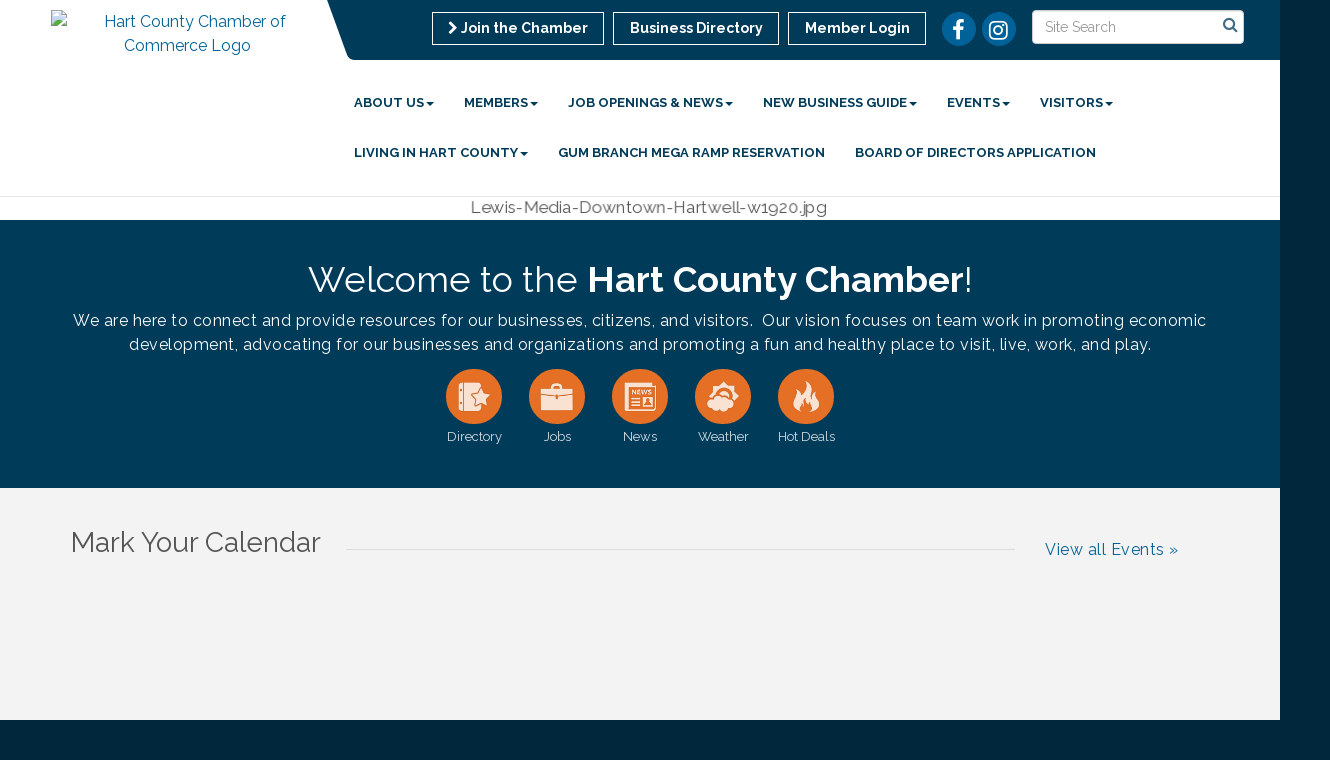

--- FILE ---
content_type: text/html; charset=utf-8
request_url: https://www.hart-chamber.org/
body_size: 14626
content:

<!DOCTYPE html>
<!--[if lt IE 7]> <html dir="ltr" lang="en-US" class="ie6"> <![endif]-->
<!--[if IE 7]>    <html dir="ltr" lang="en-US" class="ie7"> <![endif]-->
<!--[if IE 8]>    <html dir="ltr" lang="en-US" class="ie8"> <![endif]-->
<!--[if gt IE 8]><!--> <html dir="ltr" lang="en-US"> <!--<![endif]-->

<!-- BEGIN head -->
<head>
	<!--Meta Tags-->
	<meta http-equiv="Content-Type" content="text/html; charset=UTF-8" />
    <meta charset="utf-8">
	<!--Title-->
	<title>Home - Hart County Chamber of Commerce, GA</title>
    <!--Favicon-->
    <link rel="shortcut icon" href="https://chambermaster.blob.core.windows.net/userfiles/UserFiles/chambers/3301/CMS/2025-Logos-Square-(4).png" type="image/x-icon" />
        
    <!-- Begin Styles -->    
    <!-- Page Header -->
    <script type="text/javascript">
        var BASE_URL = "//www.hart-chamber.org/";
        var CMS = CMS || {};
        CMS.Warnings = CMS.Warnings || {};
        CMS.Defaults = CMS.Defaults || {};
    </script>
<link href="/Content/bundles/cms-public-styles?v=D8mNTZ-9UqeGhR8ddDkrI_X_p7u8taSdYzURPHS2JXg1" rel="stylesheet"/>
<script src="/Content/bundles/cms-public-header-scripts?v=yPjNtgpZ8y92tvBtDtdFF4JH0RbMuwi-tJnjLPEBD3o1"></script>
    <script type="text/javascript">
        CMS.jQuery = jQuery.noConflict(true);
    </script>
    
    
    
<!-- header data -->    
    <link href='https://fonts.googleapis.com/css?family=Raleway:400,700,500' rel='stylesheet' type='text/css'>
    <meta name="viewport" content="width=device-width, initial-scale=1.0" />
    <!-- ===== Base Template Styles ===== -->
    <link class="cms-style" href="/Themes/Captivate/Resources/css/captivatestyles.css" rel="stylesheet">
    <!-- ===== IE9 Edit Mode Fix ===== -->
    <!--[if IE]>
    <style>
        .cms-edit-mode i.fa.fa-plus.add-cms-content.pull-right.clickable {
            margin-left: 15px;
        }
    </style>
    <![endif]-->

    


    <link rel="stylesheet" href="//www.hart-chamber.org/css/default" type="text/css" media="all" id="theme-style" />

    <!-- Site Header -->
<!-- header data -->

<!-- Google tag (gtag.js) -->
<script async src="https://www.googletagmanager.com/gtag/js?id=G-C53S6H5VV4"></script>
<script>
  window.dataLayer = window.dataLayer || [];
  function gtag(){dataLayer.push(arguments);}
  gtag('js', new Date());

  gtag('config', 'G-C53S6H5VV4');
</script>

<style>
  /*-- slider caption --*/
  .page-area[pageareaid="Feature 0"] .cms-content .cms-flexslider .flex-caption {text-shadow: 2px 2px 3px #000;}

  /* Begin Scroller Fix */
.js-marquee .mn-ad {
  display: block; 
}
.js-marquee .mn-ad, .js-marquee .mn-ad a {
  height: auto;
  left: auto;
  position: relative;
  top: auto;
  width: auto;
}
/* -----sponsor marquee styles -----*/
.mn-ad-image {margin-right:20px;float:left;}
.mn-ads-loaded {
  width:100%;
  overflow:hidden;
  padding:10px;
  border:1px solid #ccc;
  background-color: #fff;
  border-radius:4px;
  -webkit-box-sizing: border-box; 
  -moz-box-sizing: border-box; 
  box-sizing: border-box;
  }
/*-------------------------------*/ 
  
</style>    <!-- End Styles -->
        <script>
            (function (i, s, o, g, r, a, m) {
                i['GoogleAnalyticsObject'] = r; i[r] = i[r] || function () {
                    (i[r].q = i[r].q || []).push(arguments)
                }, i[r].l = 1 * new Date(); a = s.createElement(o),
                m = s.getElementsByTagName(o)[0]; a.async = 1; a.src = g; m.parentNode.insertBefore(a, m)
            })(window, document, 'script', '//www.google-analytics.com/analytics.js', 'ga');

            ga('create', 'UA-124044448-7', 'auto');
            ga('send', 'pageview');
        </script>
</head>
 <!-- Begin body -->
<body class="cmsbackground">
    


<div id="page-layout" pageLayout="Home" pageId=68643>
    
<script>document.body.className += ' fade-out';</script>
<div class="wrapper">
    <header>
        <div class="container-fluid">
            <div class="row">
                <div class="col-xs-7 col-sm-3 logo">
<div class="page-area  global" pageareaid="Head 0">
    <ul class="cms-widgets">

<li class="cms-widget published " contentid="385492" pageareaid="Head 0" order="0" contenttypeid="8">
        <!--  -->
    
    <div class="cms-image-widget center ">
            <a href="/" >
                    <img style="max-width:100%" alt="Hart County Chamber of Commerce Logo" src="https://chambermaster.blob.core.windows.net/userfiles/UserFiles/chambers/3301/CMS/HC-Chamber-stacked_comboPNG-w1679.png">

            </a>
    </div>

    <span style="clear:both;display:block;"></span>
</li>


 

    </ul>
</div>
</div>
                <div class="col-xs-12 col-md-9 aside-logo">
                    <div class="row">
                        <div class="col-md-12 top-bar hidden-xs hidden-sm">
                            <div class="row">
                                <div class="top-bar-item">
<div class="page-area  global" pageareaid="Head 1">
    <ul class="cms-widgets">

<li class="cms-widget published " contentid="385497" pageareaid="Head 1" order="0" contenttypeid="14">
        <!-- 
    <span>Search</span>
 -->
    

    <div class="cms-design-panel" id="content-385497">

<script type="text/javascript">
        (function ($) {
            $(function () {
                $('#content-385497 .cms-search').SiteSearch();
            });
        })(CMS.jQuery)
</script>
<style>
    #content-385497 .cms-search.cms-search-custom .cms-search-holder {
        color:#0071bc;
    }
    #content-385497 .cms-search.cms-search-custom .cms-search-go:hover {
        color:#0071bc;
        border: 1px solid #0071bc;
    }
    #content-385497 .cms-search.cms-search-custom .cms-search-go:not(:hover),
    #content-385497 .cms-search.cms-search-custom .cms-search-go:active {
        background-color: #0071bc;
    }
    #content-385497 .cms-search-results {
        width:100%;
    }
    #content-385497 .cms-search-wrapper {
        width: 100%;
    }
    #content-385497 .cms-search {
        text-align:center ;
    }
    #content-385497 .form-group input.form-control {
        padding-right:25px;
    }
    #content-385497 .cms-pages-results {
        display:block;
    }
    #content-385497 .cms-members-results {
        display:block;
    }
    #content-385497 .cms-category-results {
        display:block;
    }
    #content-385497 .cms-quicklink-results {
        display:block;
    }
    #content-385497 .cms-events-results {
        display:block;
    }
    #content-385497 .cms-search-go {
        display:none;
    }
    #content-385497 .cms-search-holder {
        display:block;
    }
    #content-385497 .search-wrapper {
        margin-right:auto;
    }
</style>
<div class="cms-content cms-search cms-search-primary" state="none">
    <div class="cms-search-wrapper">
        <div class="form-group">
            <i class="fa fa-search cms-search-holder" title="Search"></i>
            <div class="cms-search-go">Go</div>
            <div class="search-wrapper">
                <input type="text" class="form-control" placeholder="Site Search">
                <input type="hidden" class="cms-search-mask" value="31">
                <input type="hidden" class="cms-search-limit" value="15">
            </div>
        </div>
        <div class="cms-search-results">
            <div class="search-results-wrapper">
                <div class="cms-pages-results">
                    <h4><strong>Pages</strong></h4>
                    <ul></ul>
                </div>
                <div class="cms-members-results">
                    <h4><strong>Members</strong></h4>
                    <ul></ul>
                </div>
                <div class="cms-category-results">
                    <h4><strong>Categories</strong></h4>
                    <ul></ul>
                </div>
                <div class="cms-quicklink-results">
                    <h4><strong>Quicklinks</strong></h4>
                    <ul></ul>
                </div>
                <div class="cms-events-results">
                    <h4><strong>Events</strong></h4>
                    <ul></ul>
                </div>
            </div>
        </div>
    </div>
</div>





    </div>

    <span style="clear:both;display:block;"></span>
</li>


 

    </ul>
</div>
</div>
                                <div class="top-bar-item">
<div class="page-area  global" pageareaid="Head 2">
    <ul class="cms-widgets">

<li class="cms-widget published " contentid="385494" pageareaid="Head 2" order="0" contenttypeid="9">
        <!--  -->
    
    <div class="cms-cm-icons">
        <ul class="cms-icon-links fixed  icon-links-secondary  " count="2" id="content-385494">
                <li class="cms-icon-link">
                    <a href="https://www.facebook.com/hartgachamber" target=&quot;_blank&quot;>
                        <div class="panel-icon">
                                <i class="fa fa-facebook flat-social" title="Icon Link"></i>
                                                    </div>
                    </a>
                </li>
                <li class="cms-icon-link">
                    <a href="instagram.com/hartcountygachamber" >
                        <div class="panel-icon">
                                <i class="fa fa-instagram flat-social" title="Icon Link"></i>
                                                    </div>
                    </a>
                </li>
        </ul>
    </div>

    <span style="clear:both;display:block;"></span>
</li>


 

    </ul>
</div>
</div>
                                <div class="top-bar-item">
<div class="page-area  global" pageareaid="Head 3">
    <ul class="cms-widgets">

<li class="cms-widget published " contentid="385482" pageareaid="Head 3" order="0" contenttypeid="7">
        <!--  -->
    
    <div class="cms-custom-links">
            <style>
                
                ul#content-385482.sidebar-nav.cms-ghost.sidebar-default.custom .nav-item a {
                    background-color:RGBA(255, 255, 255, 0);
                    border-color:#ffffff;
                    color:#ffffff;
                }
                                ul#content-385482.sidebar-nav.sidebar-default.custom .nav-item a {
                    background-color:RGBA(255, 255, 255, 0);
                    border-color:RGBA(255, 255, 255, 0);
                    color:#ffffff;
                }
            </style>
        <div class="cms-alignment-wrapper right ">
            <ul class="sidebar-nav sidebar-default custom  cms-ghost " id="content-385482">
                    <li>
                        <div class="nav-item">
                            <a href="https://www.hart-chamber.org/member/newmemberapp/" >
                                <span class="panel-icon">
                                        <i class="fa fa-chevron-right"></i>
                                                                                                                <span>Join the Chamber</span>
                                </span>
                            </a>
                        </div>
                    </li>
                    <li>
                        <div class="nav-item">
                            <a href="https://www.hart-chamber.org/list/" >
                                <span class="panel-icon">
                                                                            <span class="panel-image"><img class="blank" src="https://devchambermaster.blob.core.windows.net/cms/media/icons/add-icon-flat.png"></span>
                                                                            <span>Business Directory</span>
                                </span>
                            </a>
                        </div>
                    </li>
                    <li>
                        <div class="nav-item">
                            <a href="/login" >
                                <span class="panel-icon">
                                                                            <span class="panel-image"><img class="blank" src="https://devchambermaster.blob.core.windows.net/cms/media/icons/add-icon-flat.png"></span>
                                                                            <span>Member Login</span>
                                </span>
                            </a>
                        </div>
                    </li>
            </ul>
        </div>
    </div>    

    <span style="clear:both;display:block;"></span>
</li>


 

    </ul>
</div>
</div>
                            </div>
                        </div>
                        <!-- Navigation -->
                        <div class="col-md-12">
                            <div class="row">
                                <nav class="navbar navbar-default" role="navigation">
                                    <!-- mobile display -->
                                    <div class="navbar-header">
                                        <button type="button" class="navbar-toggle" data-toggle="collapse" data-target="#bs-example-navbar-collapse-1"> <span class="sr-only">Toggle navigation</span> <span class="icon-bar"></span> <span class="icon-bar"></span> <span class="icon-bar"></span></button>
                                    </div>
                                    <!-- Collect the nav links, forms, and other content for toggling -->
                                    <div class="collapse navbar-collapse" id="bs-example-navbar-collapse-1">
                                        <div id="cm-cms-menu">
                                            <div class="top-bar visible-xs-block visible-sm-block">
                                                <div class="top-bar-item">
<div class="page-area  global" pageareaid="Head 1">
    <ul class="cms-widgets">

<li class="cms-widget published " contentid="385497" pageareaid="Head 1" order="0" contenttypeid="14">
        <!-- 
    <span>Search</span>
 -->
    

    <div class="cms-design-panel" id="content-385497">

<script type="text/javascript">
        (function ($) {
            $(function () {
                $('#content-385497 .cms-search').SiteSearch();
            });
        })(CMS.jQuery)
</script>
<style>
    #content-385497 .cms-search.cms-search-custom .cms-search-holder {
        color:#0071bc;
    }
    #content-385497 .cms-search.cms-search-custom .cms-search-go:hover {
        color:#0071bc;
        border: 1px solid #0071bc;
    }
    #content-385497 .cms-search.cms-search-custom .cms-search-go:not(:hover),
    #content-385497 .cms-search.cms-search-custom .cms-search-go:active {
        background-color: #0071bc;
    }
    #content-385497 .cms-search-results {
        width:100%;
    }
    #content-385497 .cms-search-wrapper {
        width: 100%;
    }
    #content-385497 .cms-search {
        text-align:center ;
    }
    #content-385497 .form-group input.form-control {
        padding-right:25px;
    }
    #content-385497 .cms-pages-results {
        display:block;
    }
    #content-385497 .cms-members-results {
        display:block;
    }
    #content-385497 .cms-category-results {
        display:block;
    }
    #content-385497 .cms-quicklink-results {
        display:block;
    }
    #content-385497 .cms-events-results {
        display:block;
    }
    #content-385497 .cms-search-go {
        display:none;
    }
    #content-385497 .cms-search-holder {
        display:block;
    }
    #content-385497 .search-wrapper {
        margin-right:auto;
    }
</style>
<div class="cms-content cms-search cms-search-primary" state="none">
    <div class="cms-search-wrapper">
        <div class="form-group">
            <i class="fa fa-search cms-search-holder" title="Search"></i>
            <div class="cms-search-go">Go</div>
            <div class="search-wrapper">
                <input type="text" class="form-control" placeholder="Site Search">
                <input type="hidden" class="cms-search-mask" value="31">
                <input type="hidden" class="cms-search-limit" value="15">
            </div>
        </div>
        <div class="cms-search-results">
            <div class="search-results-wrapper">
                <div class="cms-pages-results">
                    <h4><strong>Pages</strong></h4>
                    <ul></ul>
                </div>
                <div class="cms-members-results">
                    <h4><strong>Members</strong></h4>
                    <ul></ul>
                </div>
                <div class="cms-category-results">
                    <h4><strong>Categories</strong></h4>
                    <ul></ul>
                </div>
                <div class="cms-quicklink-results">
                    <h4><strong>Quicklinks</strong></h4>
                    <ul></ul>
                </div>
                <div class="cms-events-results">
                    <h4><strong>Events</strong></h4>
                    <ul></ul>
                </div>
            </div>
        </div>
    </div>
</div>





    </div>

    <span style="clear:both;display:block;"></span>
</li>


 

    </ul>
</div>
</div>
                                                <div class="top-bar-item">
<div class="page-area  global" pageareaid="Head 2">
    <ul class="cms-widgets">

<li class="cms-widget published " contentid="385494" pageareaid="Head 2" order="0" contenttypeid="9">
        <!--  -->
    
    <div class="cms-cm-icons">
        <ul class="cms-icon-links fixed  icon-links-secondary  " count="2" id="content-385494">
                <li class="cms-icon-link">
                    <a href="https://www.facebook.com/hartgachamber" target=&quot;_blank&quot;>
                        <div class="panel-icon">
                                <i class="fa fa-facebook flat-social" title="Icon Link"></i>
                                                    </div>
                    </a>
                </li>
                <li class="cms-icon-link">
                    <a href="instagram.com/hartcountygachamber" >
                        <div class="panel-icon">
                                <i class="fa fa-instagram flat-social" title="Icon Link"></i>
                                                    </div>
                    </a>
                </li>
        </ul>
    </div>

    <span style="clear:both;display:block;"></span>
</li>


 

    </ul>
</div>
</div>
                                                <div class="top-bar-item">
<div class="page-area  global" pageareaid="Head 3">
    <ul class="cms-widgets">

<li class="cms-widget published " contentid="385482" pageareaid="Head 3" order="0" contenttypeid="7">
        <!--  -->
    
    <div class="cms-custom-links">
            <style>
                
                ul#content-385482.sidebar-nav.cms-ghost.sidebar-default.custom .nav-item a {
                    background-color:RGBA(255, 255, 255, 0);
                    border-color:#ffffff;
                    color:#ffffff;
                }
                                ul#content-385482.sidebar-nav.sidebar-default.custom .nav-item a {
                    background-color:RGBA(255, 255, 255, 0);
                    border-color:RGBA(255, 255, 255, 0);
                    color:#ffffff;
                }
            </style>
        <div class="cms-alignment-wrapper right ">
            <ul class="sidebar-nav sidebar-default custom  cms-ghost " id="content-385482">
                    <li>
                        <div class="nav-item">
                            <a href="https://www.hart-chamber.org/member/newmemberapp/" >
                                <span class="panel-icon">
                                        <i class="fa fa-chevron-right"></i>
                                                                                                                <span>Join the Chamber</span>
                                </span>
                            </a>
                        </div>
                    </li>
                    <li>
                        <div class="nav-item">
                            <a href="https://www.hart-chamber.org/list/" >
                                <span class="panel-icon">
                                                                            <span class="panel-image"><img class="blank" src="https://devchambermaster.blob.core.windows.net/cms/media/icons/add-icon-flat.png"></span>
                                                                            <span>Business Directory</span>
                                </span>
                            </a>
                        </div>
                    </li>
                    <li>
                        <div class="nav-item">
                            <a href="/login" >
                                <span class="panel-icon">
                                                                            <span class="panel-image"><img class="blank" src="https://devchambermaster.blob.core.windows.net/cms/media/icons/add-icon-flat.png"></span>
                                                                            <span>Member Login</span>
                                </span>
                            </a>
                        </div>
                    </li>
            </ul>
        </div>
    </div>    

    <span style="clear:both;display:block;"></span>
</li>


 

    </ul>
</div>
</div>
                                            </div>
                                            

<ul menu-id="5108" class="nav navbar-nav cms-bootstrap-menu">
                <li class="dropdown">
                <a href="#" class="dropdown-toggle" data-toggle="dropdown" target="_self">About Us<b class="caret"></b></a>
                <ul class="dropdown-menu">
                                <li ><a href="/meet-our-team" target="_self">Meet Our Team</a></li>
            <li ><a href="/board-of-directors" target="_self">Board of Directors</a></li>
            <li ><a href="/chamber-ambassadors" target="_self">Chamber Ambassadors</a></li>
            <li ><a href="/chamber-committees" target="_self">Chamber Committees</a></li>
            <li ><a href="/info/" target="_self">Information Requests</a></li>
            <li ><a href="/contact/" target="_self">Contact Us</a></li>
            <li ><a href="/chamber-meetings-schedule" target="_self">Chamber Meetings</a></li>

                </ul>
            </li>
            <li class="dropdown">
                <a href="#" class="dropdown-toggle" data-toggle="dropdown" target="_self">Members<b class="caret"></b></a>
                <ul class="dropdown-menu">
                                <li ><a href="/business-of-the-month" target="_self">Member of the Month</a></li>
            <li ><a href="/member-application" target="_self">Member Application</a></li>
            <li ><a href="/membership-benefits" target="_self">Membership Benefits</a></li>
            <li ><a href="/sponsorships" target="_self">Community Partnerships</a></li>
            <li ><a href="/member-health-insurance" target="_self">Member Health Insurance</a></li>

                </ul>
            </li>
            <li class="dropdown">
                <a href="/hotdeals/" class="dropdown-toggle" data-toggle="dropdown" target="_self">Job Openings &amp; News<b class="caret"></b></a>
                <ul class="dropdown-menu">
                                <li ><a href="/news/" target="_self">Member News</a></li>
            <li ><a href="/jobs/" target="_self">Job Postings</a></li>
            <li ><a href="/chamber-chatter-newsletter" target="_self">Chamber Chatter Newsletter</a></li>
            <li ><a href="/hotdeals/" target="_self">Hot Deals</a></li>

                </ul>
            </li>
            <li class="dropdown">
                <a href="#" class="dropdown-toggle" data-toggle="dropdown" target="_self">New Business Guide<b class="caret"></b></a>
                <ul class="dropdown-menu">
                                <li ><a href="/introduction" target="_self">Introduction</a></li>
            <li ><a href="/exploring-opportunities" target="_self">Exploring Opportunities</a></li>
            <li ><a href="/understanding-your-market" target="_self">Understanding Your Market</a></li>
            <li ><a href="/estimating-income-needs" target="_self">Estimating Income Needs</a></li>
            <li ><a href="/business-plan-and-structure" target="_self">Business Plan and Structure</a></li>
            <li ><a href="/setting-up-the-business" target="_self">Setting Up the Business</a></li>
            <li ><a href="/setting-up-operations" target="_self">Setting Up Operations</a></li>
            <li ><a href="/marketing-your-business" target="_self">Marketing Your Business</a></li>
            <li ><a href="/conclusion" target="_self">Conclusion</a></li>

                </ul>
            </li>
            <li class="dropdown">
                <a href="#" class="dropdown-toggle" data-toggle="dropdown" target="_self">Events<b class="caret"></b></a>
                <ul class="dropdown-menu">
                                <li ><a href="/events/calendar/" target="_self">Calendar</a></li>
            <li ><a href="/events/catgid/6" target="_self">Chamber Events</a></li>
            <li ><a href="/events/catgid/3" target="_self">Community Events</a></li>
            <li ><a href="/events/catgid/7" target="_self">Business Training</a></li>
            <li ><a href="/after-hours" target="_self">After-Hours</a></li>

                </ul>
            </li>
            <li class="dropdown">
                <a href="#" class="dropdown-toggle" data-toggle="dropdown" target="_self">Visitors<b class="caret"></b></a>
                <ul class="dropdown-menu">
                                <li ><a href="/about-us" target="_self">About Hart County</a></li>
            <li ><a href="https://chambermaster.blob.core.windows.net/userfiles/UserFiles/chambers/3301/CMS/2023-Welcome-Packet---9123.pdf" target="_blank">Welcome Guide</a></li>
            <li ><a href="https://chambermaster.blob.core.windows.net/userfiles/UserFiles/chambers/3301/CMS/2026-Eat-Shop-Local.pdf" target="_blank">Shop Here Eat Here Guide</a></li>
            <li ><a href="/parks-recreation" target="_self">Parks &amp; Recreation</a></li>
            <li ><a href="/visit-here" target="_self">Visit Here</a></li>
            <li ><a href="/public-art--sailboat-trail" target="_self">Public Art- Sailboat Trail</a></li>
            <li ><a href="/list//ql/lodging-travel-14" target="_self">Lodging</a></li>
            <li ><a href="/list/ql/shopping-specialty-retail-22" target="_self">Shopping</a></li>
            <li ><a href="/list/ql/restaurants-food-beverages-21" target="_self">Dining</a></li>
            <li ><a href="/list/ql/real-estate-moving-storage-19" target="_self">Real Estate</a></li>
            <li ><a href="/list/ql/arts-culture-entertainment-3" target="_self">Entertainment</a></li>
            <li ><a href="/marry-here" target="_self">Marry Here</a></li>
            <li ><a href="https://www.discoverhartwell.com/retirees" target="_blank">Retire Here</a></li>
            <li ><a href="/vacation-here" target="_self">Vacation Here</a></li>
            <li ><a href="/lake-outdoors" target="_self">Lake &amp; Outdoors</a></li>
            <li ><a href="/map/" target="_self">Map</a></li>
            <li ><a href="/weather/" target="_self">Weather</a></li>

                </ul>
            </li>
            <li class="dropdown">
                <a href="#" class="dropdown-toggle" data-toggle="dropdown" target="_self">Living in Hart County<b class="caret"></b></a>
                <ul class="dropdown-menu">
                                <li ><a href="/rural-zone-designation" target="_self">Rural Zone Designation</a></li>
            <li ><a href="/relocation-information" target="_self">Relocation Information</a></li>
            <li ><a href="/jobs/" target="_self">Work Here</a></li>
            <li ><a href="/list/category/education-30" target="_self">Education</a></li>

                </ul>
            </li>
            <li ><a href="/gum-branch-mega-ramp-reservation" target="_self">Gum Branch Mega Ramp Reservation</a></li>
            <li ><a href="/board-of-directors-application" target="_self">Board of Directors Application</a></li>

</ul>


                                        </div>
                                    </div>
                                    <!-- /.navbar-collapse -->
                                </nav>
                            </div>
                        </div>
                    </div>
                </div>
            </div>
        </div>
    </header>
    <!-- /Navigation -->
    <!-- Main Content -->
    
<main>
    <div class="slider-area">
        <div class="container-fluid">
            <div class="row">
                <div class="col-md-12">
<div class="page-area  local" pageareaid="Feature 0">
    <ul class="cms-widgets">

<li class="cms-widget published " contentid="385498" pageareaid="Feature 0" order="0" contenttypeid="2">
        <!--  -->
    
    <div id="content-385498" class="cms-content">
                <div class="cms-flexslider original-sizes no-pagination" type="2">
                    <ul class="slides">
                                <li>
                                    <div class="slide-wrapper">
                                        <img src="https://chambermaster.blob.core.windows.net/userfiles/UserFiles/chambers/3301/CMS/Lewis-Media-Downtown-Hartwell-w1920.jpg" title="" alt="Lewis-Media-Downtown-Hartwell-w1920.jpg" />
                                    </div>
                                    <div class="caption-wrapper">
                                        <div class="flex-caption empty">
                                                                                                                                </div>
                                    </div>
                                </li>
                    </ul>
                </div>
                <script type="text/javascript">
                (function ($) {
                    $(function () {
                            $('#content-385498 .cms-flexslider .slides').wrap('<div class="flex-viewport"></div>');
                        $('#content-385498 .cms-flexslider').flexslider(CMS.Data.Sliders[2](10 || 7, true));
                    });
                })(CMS.jQuery);
                </script>
    </div>







    <span style="clear:both;display:block;"></span>
</li>


 

    </ul>
</div>
</div>
            </div>
        </div>
    </div>
    <div class="welcome-area">
        <div class="container">
            <div class="row">
                <div class="col-md-12">
<div class="page-area  local" pageareaid="Main">
    <ul class="cms-widgets">

<li class="cms-widget published " contentid="385500" pageareaid="Main" order="0" contenttypeid="6">
        <!-- 
    <span>Generic</span>
 -->
    

    <div class="cms-design-panel" id="content-385500">
<h1 style="text-align: center;">Welcome to the&nbsp;<strong>Hart County Chamber</strong>!</h1>

<p style="text-align: center;">We are here to connect and provide resources for our businesses, citizens, and visitors.&nbsp; Our vision focuses on team work in promoting economic development, advocating for our businesses and organizations and promoting a fun and healthy place to visit, live, work, and play.</p>
    </div>

    <span style="clear:both;display:block;"></span>
</li>


 


<li class="cms-widget published " contentid="385502" pageareaid="Main" order="1" contenttypeid="9">
        <!--  -->
    
    <div class="cms-cm-icons">
        <ul class="cms-icon-links fixed  icon-links-optional  " count="5" id="content-385502">
                <li class="cms-icon-link">
                    <a href="/list" >
                        <div class="panel-icon">
                                                            <span class="panel-image"><img class="flat" src="https://devchambermaster.blob.core.windows.net/cms/media/icons/module/Flat-Mono-2/list.png" title="Directory"></span>
                        </div>
                            <span class="cms-icon-title">Directory</span>
                    </a>
                </li>
                <li class="cms-icon-link">
                    <a href="/jobs" >
                        <div class="panel-icon">
                                                            <span class="panel-image"><img class="flat" src="https://devchambermaster.blob.core.windows.net/cms/media/icons/module/Flat-Mono-2/jobs.png" title="Jobs"></span>
                        </div>
                            <span class="cms-icon-title">Jobs</span>
                    </a>
                </li>
                <li class="cms-icon-link">
                    <a href="/news" >
                        <div class="panel-icon">
                                                            <span class="panel-image"><img class="flat" src="https://devchambermaster.blob.core.windows.net/cms/media/icons/module/Flat-Mono-2/news.png" title="News"></span>
                        </div>
                            <span class="cms-icon-title">News</span>
                    </a>
                </li>
                <li class="cms-icon-link">
                    <a href="/weather" >
                        <div class="panel-icon">
                                                            <span class="panel-image"><img class="flat" src="https://devchambermaster.blob.core.windows.net/cms/media/icons/module/Flat-Mono-2/weather.png" title="Weather"></span>
                        </div>
                            <span class="cms-icon-title">Weather</span>
                    </a>
                </li>
                <li class="cms-icon-link">
                    <a href="/hotdeals" >
                        <div class="panel-icon">
                                                            <span class="panel-image"><img class="flat" src="https://devchambermaster.blob.core.windows.net/cms/media/icons/module/Flat-Mono-2/hotdeals.png" title="Hot Deals"></span>
                        </div>
                            <span class="cms-icon-title">Hot Deals</span>
                    </a>
                </li>
        </ul>
    </div>

    <span style="clear:both;display:block;"></span>
</li>


 

    </ul>
</div>
</div>
            </div>
        </div>
    </div>
    <div class="upcoming-event-area">
        <div class="container">
            <div class="row">
                <div class="col-sm-8 col-md-10">
<div class="page-area  local" pageareaid="1">
    <ul class="cms-widgets">

<li class="cms-widget published " contentid="385501" pageareaid="1" order="0" contenttypeid="6">
        <!-- 
    <span>Generic With Style</span>
 -->
    

        <style>
            #content-385501 .panel.custom {
                border-color: #f3f3f3;
            }
            #content-385501 .panel.custom .panel-heading,
            #content-385501 .panel.custom .panel-title {
                color: #555555;
                background-color: #f3f3f3;
                border-color: #f3f3f3;
            }
            #content-385501 .panel.custom.panel-line,
            #content-385501 .panel.custom.panel-line .panel-body,
            #content-385501 .panel.custom.panel-homesection,
            #content-385501 .panel.custom.panel-homesection .panel-body {
                background-color: #f3f3f3;
                color: #555555;
            }
            #content-385501 .panel.custom.panel-line .panel-body a,
            #content-385501 .panel.custom.panel-line .panel-body p,
            #content-385501 .panel.custom.panel-homesection .panel-body a {
                color: #555555;
            }
            #content-385501 .panel.custom.panel-line .panel-heading {
                border-bottom: 1px solid #555555;
            }
			#content-385501 .panel.custom.image-overlay {
                color: #555555;
            }
			#content-385501 .panel.custom.image-overlay .panel-body {
                background-color: #f3f3f3;
            }
			#content-385501 .panel.custom.image-overlay a#overlay-link {
                color: #555555;
            }
			

            
            #content-385501 .panel.custom.panel-homesection .panel-title {
                border-color: #555555;
            }
        </style>
    <div class="cms-design-panel" id="content-385501">
            <div class="panel panel-default custom  panel-line ">
                <div class="panel-heading ">
    <h3 class="panel-title">
        <span class="panel-icon">
                            <span class="panel-image"><img class="blank" src="https://devchambermaster.blob.core.windows.net/cms/media/icons/add-icon-flat.png" alt="Mark Your Calendar" title="Mark Your Calendar" /></span>
        </span>
            <span class="panel-text">Mark Your Calendar</span>
    </h3>
                </div>
                <div class="panel-body">
                    <h1>Every Day is Beautiful in Green Valley</h1>

<p>With a wide variety of events and opportunities, Green Valley has something to offer everyone. Celebrate the fun of the Minnesota State Fair with us each summer. Enjoy a scenic stroll through our many parks or play a round of golf at one of our three courses. Have your picture taken with the World&rsquo;s Largest Owl and marvel at all the beautiful outdoor murals throughout the town.<br />
<br />
Our community offers a thriving economy, superb schools, traditional values, faith and fellowship, helpful services, and many entertainment options. Green Valley is truly the ideal place for new ventures and new growth because every day is a<em>beautiful</em>&nbsp;day.</p>


                </div>
            </div>
    </div>

    <span style="clear:both;display:block;"></span>
</li>


 

    </ul>
</div>
</div>
                <div class="col-sm-4 col-md-2">
<div class="page-area  local" pageareaid="2">
    <ul class="cms-widgets">

<li class="cms-widget published " contentid="385503" pageareaid="2" order="0" contenttypeid="6">
        <!-- 
    <span>Generic</span>
 -->
    

    <div class="cms-design-panel" id="content-385503">
<p><a href="/events">View all Events&nbsp;&raquo;</a></p>
    </div>

    <span style="clear:both;display:block;"></span>
</li>


 

    </ul>
</div>
</div>
            </div>
            <div class="row">
                <div class="col-md-12 animation-element">
<div class="page-area  local" pageareaid="3">
    <ul class="cms-widgets">

<li class="cms-widget published " contentid="385505" pageareaid="3" order="0" contenttypeid="3">
        <!--  -->
    
    <div class="cms-content" id="content-385505">
            <style>
            </style>
        <div id="content-385505-feeds" class="cms-box-styling cms-primary-color cms-alternating" behavior="true"></div>
        <script type="text/javascript">
            var convert = {
                "marquee": function(value) {
                    return (isBox || value == "false") ? false : value;
                },
                "limit": function(value) {
                    return isBox ? params['columns'] : value;
                },
                "category": function (value) {
                    return !!value ? value.replace(/[a-z]/gi, '') : null; 
                }
            }
            var params = {"style":"cms-box-styling","colorPreset":"cms-primary-color cms-alternating","colorCustom":"","columns":5,"category":"","type":"events_upcoming","limit":5,"emptyMessage":"No Results Found","marquee":"true","scrollFreq":35,"daysForward":null,"daysBack":null,"showEndDate":true,"showLocation":true,"showLinks":true,"popUp":true,"targetTemplate":"","teaserLength":50,"dateFormat":"MMM d","WidgetType":4};
            var isBox = params['style'] == 'cms-box-styling';
            var _mniwq = _mniwq || [];
            (function($){
                _mniwq.push(["domain", "www.hart-chamber.org"]);
                Object.keys(params).forEach(function(key) {
                    if (!!params[key] || params[key] == false) _mniwq.push(["content-385505."+key, convert[key] ? convert[key](params[key]) : params[key]]);
                });
                if(isBox) _mniwq.push(["content-385505.sanitize", { 'location': true, 'name': true }]);
                _mniwq.push(["content-385505.create", "content-385505-feeds"]);
            })(CMS.jQuery);
        </script>
    </div>





 


    <span style="clear:both;display:block;"></span>
</li>


 

    </ul>
</div>
</div>
            </div>
        </div>
    </div>
    <div class="feature-box-area">
        <div class="container">
            <div class="row">
                <div class="col-sm-7 col-md-8">
                    <div class="row">
                        <div class="col-xs-12 animation-element">
<div class="page-area  local" pageareaid="4">
    <ul class="cms-widgets">

<li class="cms-widget published " contentid="385504" pageareaid="4" order="0" contenttypeid="6">
        <!-- 
    <span>Generic With Style</span>
 -->
    

        <style>
            #content-385504 .panel.custom {
                border-color: #f3f3f3;
            }
            #content-385504 .panel.custom .panel-heading,
            #content-385504 .panel.custom .panel-title {
                color: #555555;
                background-color: #f3f3f3;
                border-color: #f3f3f3;
            }
            #content-385504 .panel.custom.panel-line,
            #content-385504 .panel.custom.panel-line .panel-body,
            #content-385504 .panel.custom.panel-homesection,
            #content-385504 .panel.custom.panel-homesection .panel-body {
                background-color: #f3f3f3;
                color: #555555;
            }
            #content-385504 .panel.custom.panel-line .panel-body a,
            #content-385504 .panel.custom.panel-line .panel-body p,
            #content-385504 .panel.custom.panel-homesection .panel-body a {
                color: #555555;
            }
            #content-385504 .panel.custom.panel-line .panel-heading {
                border-bottom: 1px solid #555555;
            }
			#content-385504 .panel.custom.image-overlay {
                color: #555555;
            }
			#content-385504 .panel.custom.image-overlay .panel-body {
                background-color: #f3f3f3;
            }
			#content-385504 .panel.custom.image-overlay a#overlay-link {
                color: #555555;
            }
			

            
            #content-385504 .panel.custom.panel-homesection .panel-title {
                border-color: #555555;
            }
        </style>
    <div class="cms-design-panel" id="content-385504">
            <div class="panel panel-default custom  panel-line ">
                <div class="panel-heading ">
    <h3 class="panel-title">
        <span class="panel-icon">
                            <span class="panel-image"><img class="blank" src="https://devchambermaster.blob.core.windows.net/cms/media/icons/add-icon-flat.png" alt="Learn More" title="Learn More" /></span>
        </span>
            <span class="panel-text">Learn More</span>
    </h3>
                </div>
                <div class="panel-body">
                    
                </div>
            </div>
    </div>

    <span style="clear:both;display:block;"></span>
</li>


 


<li class="cms-widget published " contentid="385506" pageareaid="4" order="1" contenttypeid="6">
        <!-- 
    <span>Generic With Style</span>
 -->
    

    <div class="cms-design-panel" id="content-385506">
            <div class="panel panel-optional  eden-block ">
                <div class="panel-heading ">
                        <a href="https://www.hart-chamber.org/business-of-the-month" >
                                <h3 class="panel-title">
        <span class="panel-icon">
                            <span class="panel-image"><img class="transparent" src="https://chambermaster.blob.core.windows.net/userfiles/UserFiles/chambers/3301/CMS/Dec-25-MOM-Strickland.png" alt="Member of the Month" title="Member of the Month" /></span>
        </span>
            <span class="panel-text">Member of the Month</span>
    </h3>

                        </a>
                </div>
                <div class="panel-body">
                    <p>The Hart County Chamber of Commerce is pleased to recognize Strickland Funeral Home as Chamber Member of the Month for December 2025...&nbsp;<a href="/business-of-the-month">Read more&gt;&gt;</a></p>

                </div>
            </div>
    </div>

    <span style="clear:both;display:block;"></span>
</li>


 


<li class="cms-widget published " contentid="385508" pageareaid="4" order="2" contenttypeid="6">
        <!-- 
    <span>Generic With Style</span>
 -->
    

    <div class="cms-design-panel" id="content-385508">
            <div class="panel panel-primary  eden-block ">
                <div class="panel-heading ">
                        <a href="http://www.discoverhartwell.com" target=&quot;_blank&quot;>
                                <h3 class="panel-title">
        <span class="panel-icon">
                            <span class="panel-image"><img class="transparent" src="https://chambermaster.blob.core.windows.net/userfiles/UserFiles/chambers/3301/CMS/Lake-Hartwell-Feature-Image-NEGMTA.png" alt="Discover Hartwell" title="Discover Hartwell" /></span>
        </span>
            <span class="panel-text">Discover Hartwell</span>
    </h3>

                        </a>
                </div>
                <div class="panel-body">
                    <p>Just arrived or planning a visit? Dive into the best places to eat, stay, and play on our tourism website!</p>

<p><a href="http://www.discoverhartwell.com" target="_blank"><strong><span style="font-size:20px;">www.DiscoverHartwell.com</span></strong></a></p>

<p>&nbsp;</p>

                </div>
            </div>
    </div>

    <span style="clear:both;display:block;"></span>
</li>


 


<li class="cms-widget published " contentid="385507" pageareaid="4" order="3" contenttypeid="6">
        <!-- 
    <span>Generic With Style</span>
 -->
    

    <div class="cms-design-panel" id="content-385507">
            <div class="panel panel-primary  eden-block ">
                <div class="panel-heading ">
    <h3 class="panel-title">
        <span class="panel-icon">
                            <span class="panel-image"><img class="transparent" src="https://chambermaster.blob.core.windows.net/userfiles/UserFiles/chambers/3301/CMS/Networking-graphic.png" alt="Networking is good for business!" title="Networking is good for business!" /></span>
        </span>
            <span class="panel-text">Networking is good for business!</span>
    </h3>
                </div>
                <div class="panel-body">
                    <p>Hart County Chamber of Commerce members are reaping the benefits of networking!&nbsp; Business networking increases your exposure, helps generate referrals, and gives you access to resources&nbsp;....&nbsp;&nbsp;&nbsp;&nbsp;<a href="/ambassador-of-the-quarter">Read more&gt;&gt;</a></p>

                </div>
            </div>
    </div>

    <span style="clear:both;display:block;"></span>
</li>


 

    </ul>
</div>
</div>
		    </div>
		    <div class="row">
                        <div class="col-xs-12 col-sm-6">
<div class="page-area  local" pageareaid="5">
    <ul class="cms-widgets">
    </ul>
</div>
</div>
                        <div class="col-xs-12 col-sm-6">
<div class="page-area  local" pageareaid="6">
    <ul class="cms-widgets">
    </ul>
</div>
</div>
                    </div>
                </div>
                <div class="col-sm-5 col-md-4 call-out">
<div class="page-area  local" pageareaid="7">
    <ul class="cms-widgets">

<li class="cms-widget published " contentid="385499" pageareaid="7" order="0" contenttypeid="6">
        <!-- 
    <span>Generic With Style</span>
 -->
    

        <style>
            #content-385499 .panel.custom {
                border-color: #003B5A;
            }
            #content-385499 .panel.custom .panel-heading,
            #content-385499 .panel.custom .panel-title {
                color: #ffffff;
                background-color: #003B5A;
                border-color: #003B5A;
            }
            #content-385499 .panel.custom.panel-line,
            #content-385499 .panel.custom.panel-line .panel-body,
            #content-385499 .panel.custom.panel-homesection,
            #content-385499 .panel.custom.panel-homesection .panel-body {
                background-color: #003B5A;
                color: #ffffff;
            }
            #content-385499 .panel.custom.panel-line .panel-body a,
            #content-385499 .panel.custom.panel-line .panel-body p,
            #content-385499 .panel.custom.panel-homesection .panel-body a {
                color: #ffffff;
            }
            #content-385499 .panel.custom.panel-line .panel-heading {
                border-bottom: 1px solid #ffffff;
            }
			#content-385499 .panel.custom.image-overlay {
                color: #ffffff;
            }
			#content-385499 .panel.custom.image-overlay .panel-body {
                background-color: #003B5A;
            }
			#content-385499 .panel.custom.image-overlay a#overlay-link {
                color: #ffffff;
            }
			

            
            #content-385499 .panel.custom.panel-homesection .panel-title {
                border-color: #ffffff;
            }
        </style>
    <div class="cms-design-panel" id="content-385499">
            <div class="panel panel-default custom  panel-spotlight ">
                <div class="panel-heading ">
    <h3 class="panel-title">
        <span class="panel-icon">
                <i class="glyphicon glyphicon-list-alt"></i>
                    </span>
            <span class="panel-text">Newsletter Sign-Up</span>
    </h3>
                </div>
                <div class="panel-body">
                    <style type="text/css">/*--newsletter sign up widget--*/
.mn-widget-comm {
	color: #fff;
}
.mn-widget-comm .mn-form-text {
	width: 100%;
	color: #555;
	font-weight: 500;
	padding-left: 8px;
}
.mn-widget-comm .mn-form > .mn-form-pretext, .mn-widget-comm .mn-widget-head, .mn-widget-comm .mn-comm-company, .mn-widget-comm .mn-form-row.mn-comm-phone {
	display: none;
}
.mn-widget-comm .mn-form-reqnote {
	font-size: 12px;
}
.mn-widget-comm .mn-actions ul {
	list-style: none;
	padding: 0;
	margin: 0;
	color: #333E5F;
}
.mn-widget-comm input[type=submit] {
    background-color: transparent;
    border: 1px solid #a9a9a9;
    padding: 8px 20px;
    margin-top: 10px;
      color: #fff;
}
</style>
<p><span style="color:#FFFFFF;">Stay updated on recent events, news, happenings and business.</span></p>

<p><script type="text/javascript" src="/communication/widget"></script></p>

                </div>
            </div>
    </div>

    <span style="clear:both;display:block;"></span>
</li>


 


<li class="cms-widget " contentid="385509" pageareaid="7" order="1" contenttypeid="7">
        <!--  -->
    

    <span style="clear:both;display:block;"></span>
</li>


 

    </ul>
</div>
</div>
            </div>
            <div class="row">
                <div class="col-md-12">
<div class="page-area  local" pageareaid="8">
    <ul class="cms-widgets">
    </ul>
</div>
</div>
                <div class="col-sm-4">
<div class="page-area  local" pageareaid="9">
    <ul class="cms-widgets">
    </ul>
</div>
</div>
                <div class="col-sm-4">
<div class="page-area  local" pageareaid="10">
    <ul class="cms-widgets">
    </ul>
</div>
</div>
                <div class="col-sm-4">
<div class="page-area  local" pageareaid="11">
    <ul class="cms-widgets">
    </ul>
</div>
</div>
            </div>
            <div class="row">
                <div class="col-md-12">
<div class="page-area  local" pageareaid="12">
    <ul class="cms-widgets">
    </ul>
</div>
</div>
                <div class="col-sm-3">
<div class="page-area  local" pageareaid="13">
    <ul class="cms-widgets">
    </ul>
</div>
</div>
                <div class="col-sm-3">
<div class="page-area  local" pageareaid="14">
    <ul class="cms-widgets">
    </ul>
</div>
</div>
                <div class="col-sm-3">
<div class="page-area  local" pageareaid="15">
    <ul class="cms-widgets">
    </ul>
</div>
</div>
                <div class="col-sm-3">
<div class="page-area  local" pageareaid="16">
    <ul class="cms-widgets">
    </ul>
</div>
</div>
            </div>
            <div class="row">
                <div class="col-md-12">
<div class="page-area  local" pageareaid="17">
    <ul class="cms-widgets">

<li class="cms-widget published " contentid="398059" pageareaid="17" order="1" contenttypeid="6">
        <!-- 
    <span>Generic</span>
 -->
    

    <div class="cms-design-panel" id="content-398059">
<script>
jQuery = CMS.jQuery;
</script><script src="https://cdn.jsdelivr.net/jquery.marquee/1.3.9/jquery.marquee.min.js" type="text/javascript"></script>
<script>
CMS.jQuery = jQuery.noConflict(true);
</script>
<div id="mni-ads-1535402389787">&nbsp;</div>
<script type="text/javascript">// <![CDATA[
var _mnisq=_mnisq||[];
(function($){_mnisq.push(["1535402389787.context",101],["1535402389787.max",20],["1535402389787.rotate",!1],["1535402389787.onCreated",function(e){$(e).bind('beforeStarting',function(){$('.js-marquee-wrapper',e).css('margin-left',0)})
.marquee({speed:30E3,duplicated:!0,pauseOnHover:!0,gap:0,startVisible:!0})}],["1535402389787.create","mni-ads-1535402389787"])})(CMS.jQuery);
// ]]></script>    </div>

    <span style="clear:both;display:block;"></span>
</li>


 

    </ul>
</div>
</div>
            </div>
        </div>
    </div>
	<div class="above-footer">
        <div class="container">
            <div class="row">
                <div class="col-md-12">
<div class="page-area  local" pageareaid="18">
    <ul class="cms-widgets">
    </ul>
</div>
 
<div class="page-area  global" pageareaid="Footer Top">
    <ul class="cms-widgets">

<li class="cms-widget published " contentid="385493" pageareaid="Footer Top" order="0" contenttypeid="6">
        <!-- 
    <span>Generic</span>
 -->
    

    <div class="cms-design-panel" id="content-385493">
<h3 style="text-align: center;">Connecting Business with Community</h3>
    </div>

    <span style="clear:both;display:block;"></span>
</li>


 

    </ul>
</div>
 </div>
            </div>
        </div>
    </div>
</main>

    <!-- /Body -->
    <!--feature-->
    <!-- Footer -->
 
    <footer class="footer">
        <div class="container">
            <div class="row">
                <div class="col-md-12">
<div class="page-area  global" pageareaid="Footer 0">
    <ul class="cms-widgets">
    </ul>
</div>
 </div>
            </div>
            <div class="row">
                <div class="col-sm-3">
<div class="page-area  global" pageareaid="Footer 1">
    <ul class="cms-widgets">
    </ul>
</div>
</div>
                <div class="col-sm-6">
                    <div class="row">
                        <div class="col-md-12">
<div class="page-area  global" pageareaid="Footer 2">
    <ul class="cms-widgets">
    </ul>
</div>
 </div>
                        <div class="col-md-12">                            
                            <address>
                                <p class="name">    <span>Hart County Chamber of Commerce</span>
</p>
                                <p class="address">        <a href="https://maps.google.com?q=10+South+Carolina+St.+Hartwell++GA+30643" target="_blank"><span class="glyphicon glyphicon-map-marker"></span>&nbsp;<span class="cms-cms-address">10 South Carolina St.,&nbsp;</span>Hartwell , GA 30643</a>
</p>
                                <p class="phone">        <a href="tel:706-376-8590"><span class="glyphicon glyphicon-earphone"></span>&nbsp;706.376.8590</a>
</p>
                                <p class="email">        <a href="mailto:hartchamber@hartcom.net"><span class="glyphicon glyphicon-envelope"></span>&nbsp;hartchamber@hartcom.net</a>
</p>
                            </address>
                        </div>
                        <div class="col-md-12">
<div class="page-area  global" pageareaid="Footer 3">
    <ul class="cms-widgets">

<li class="cms-widget published " contentid="649901" pageareaid="Footer 3" order="0" contenttypeid="6">
        <!-- 
    <span>Generic</span>
 -->
    

    <div class="cms-design-panel" id="content-649901">
<p style="text-align: center;">Business Hours:</p>

<p style="text-align: center;">Monday-Friday 9:00 a.m. - 4:00 p.m.</p>
    </div>

    <span style="clear:both;display:block;"></span>
</li>


 


<li class="cms-widget published " contentid="385495" pageareaid="Footer 3" order="1" contenttypeid="9">
        <!--  -->
    
    <div class="cms-cm-icons">
        <ul class="cms-icon-links fixed  icon-links-secondary  " count="1" id="content-385495">
                <li class="cms-icon-link">
                    <a href="https://www.facebook.com/hartgachamber" target=&quot;_blank&quot;>
                        <div class="panel-icon">
                                <i class="fa fa-facebook flat-social" title="Icon Link"></i>
                                                    </div>
                    </a>
                </li>
        </ul>
    </div>

    <span style="clear:both;display:block;"></span>
</li>


 

    </ul>
</div>
 </div>
                    </div>
                </div>
                <div class="col-sm-3">
<div class="page-area  global" pageareaid="Footer 4">
    <ul class="cms-widgets">
    </ul>
</div>
</div>
            </div>
        </div>
        <div class="copyright">
            <div class="container">
                <div class="row">
                    <div class="col-md-12 text-center">
                                <p>&copy; Copyright 2026 Hart County Chamber of Commerce. All Rights Reserved. Site provided by <a href="http://www.growthzone.com" target="_blank">GrowthZone</a> - powered by <a href="http://www.chambermaster.com" target="_blank">ChamberMaster</a> software.</p>

                    </div>
                </div>
            </div>
        </div>
    </footer>
</div>
<script>
    (function ($) {
        $(function () {
            $('header')[($(document).scrollTop() > 100 ? 'add' : 'remove') + 'Class']('smaller');
            $("main").css({ paddingTop: $("header").innerHeight() });
            $('body').removeClass('fade-out');
        });
    })(CMS.jQuery);
</script>
</div>

    <!-- Begin Scripts -->
    <script type="text/javascript" src="https://hart-countyga.chambermaster.com/backofficecontent/Scripts/Login.min.js"></script>
    <!-- Page Footer -->
        
    <script src="/Content/bundles/cms-public-footer-scripts?v=sAbD-11GT1gj9YWFSh_PZVZk_lPj5MfBofkANUIUc4A1"></script>

    
    
    
    <script src="/Themes/Captivate/Resources/js/Captivate.CMS.Data.js"></script>

<!-- footer data -->
<script>
CMS.jQuery(document).ready(function(){
   CMS.jQuery('.mn-comm-section .mn-form-check').click()
})
</script>
    <script type="text/javascript" src="https://cdnjs.cloudflare.com/ajax/libs/cssuseragent/2.1.31/cssua.min.js"></script>

    <script type="text/javascript">
        (function ($) {
            $(function () {
                try {
                    $(".gallery a").fancybox({
                        transitionEffect: 'fade',
                        buttons: [
                            "close"
                        ],
                    });
                } catch (err) { }
            });
        })(CMS.jQuery);
    </script>

    <!-- Site Footer -->
<!-- footer data -->    <!-- End Scripts -->
</body>
<!-- END body -->
</html>

--- FILE ---
content_type: text/html; charset=utf-8
request_url: https://www.google.com/recaptcha/api2/anchor?ar=1&k=6LcpNUMUAAAAAB5iVpO_rzGG2TK_vFp7V6SCw_4s&co=aHR0cHM6Ly93d3cuaGFydC1jaGFtYmVyLm9yZzo0NDM.&hl=en&v=PoyoqOPhxBO7pBk68S4YbpHZ&size=normal&anchor-ms=20000&execute-ms=30000&cb=6sooxqch5k73
body_size: 49344
content:
<!DOCTYPE HTML><html dir="ltr" lang="en"><head><meta http-equiv="Content-Type" content="text/html; charset=UTF-8">
<meta http-equiv="X-UA-Compatible" content="IE=edge">
<title>reCAPTCHA</title>
<style type="text/css">
/* cyrillic-ext */
@font-face {
  font-family: 'Roboto';
  font-style: normal;
  font-weight: 400;
  font-stretch: 100%;
  src: url(//fonts.gstatic.com/s/roboto/v48/KFO7CnqEu92Fr1ME7kSn66aGLdTylUAMa3GUBHMdazTgWw.woff2) format('woff2');
  unicode-range: U+0460-052F, U+1C80-1C8A, U+20B4, U+2DE0-2DFF, U+A640-A69F, U+FE2E-FE2F;
}
/* cyrillic */
@font-face {
  font-family: 'Roboto';
  font-style: normal;
  font-weight: 400;
  font-stretch: 100%;
  src: url(//fonts.gstatic.com/s/roboto/v48/KFO7CnqEu92Fr1ME7kSn66aGLdTylUAMa3iUBHMdazTgWw.woff2) format('woff2');
  unicode-range: U+0301, U+0400-045F, U+0490-0491, U+04B0-04B1, U+2116;
}
/* greek-ext */
@font-face {
  font-family: 'Roboto';
  font-style: normal;
  font-weight: 400;
  font-stretch: 100%;
  src: url(//fonts.gstatic.com/s/roboto/v48/KFO7CnqEu92Fr1ME7kSn66aGLdTylUAMa3CUBHMdazTgWw.woff2) format('woff2');
  unicode-range: U+1F00-1FFF;
}
/* greek */
@font-face {
  font-family: 'Roboto';
  font-style: normal;
  font-weight: 400;
  font-stretch: 100%;
  src: url(//fonts.gstatic.com/s/roboto/v48/KFO7CnqEu92Fr1ME7kSn66aGLdTylUAMa3-UBHMdazTgWw.woff2) format('woff2');
  unicode-range: U+0370-0377, U+037A-037F, U+0384-038A, U+038C, U+038E-03A1, U+03A3-03FF;
}
/* math */
@font-face {
  font-family: 'Roboto';
  font-style: normal;
  font-weight: 400;
  font-stretch: 100%;
  src: url(//fonts.gstatic.com/s/roboto/v48/KFO7CnqEu92Fr1ME7kSn66aGLdTylUAMawCUBHMdazTgWw.woff2) format('woff2');
  unicode-range: U+0302-0303, U+0305, U+0307-0308, U+0310, U+0312, U+0315, U+031A, U+0326-0327, U+032C, U+032F-0330, U+0332-0333, U+0338, U+033A, U+0346, U+034D, U+0391-03A1, U+03A3-03A9, U+03B1-03C9, U+03D1, U+03D5-03D6, U+03F0-03F1, U+03F4-03F5, U+2016-2017, U+2034-2038, U+203C, U+2040, U+2043, U+2047, U+2050, U+2057, U+205F, U+2070-2071, U+2074-208E, U+2090-209C, U+20D0-20DC, U+20E1, U+20E5-20EF, U+2100-2112, U+2114-2115, U+2117-2121, U+2123-214F, U+2190, U+2192, U+2194-21AE, U+21B0-21E5, U+21F1-21F2, U+21F4-2211, U+2213-2214, U+2216-22FF, U+2308-230B, U+2310, U+2319, U+231C-2321, U+2336-237A, U+237C, U+2395, U+239B-23B7, U+23D0, U+23DC-23E1, U+2474-2475, U+25AF, U+25B3, U+25B7, U+25BD, U+25C1, U+25CA, U+25CC, U+25FB, U+266D-266F, U+27C0-27FF, U+2900-2AFF, U+2B0E-2B11, U+2B30-2B4C, U+2BFE, U+3030, U+FF5B, U+FF5D, U+1D400-1D7FF, U+1EE00-1EEFF;
}
/* symbols */
@font-face {
  font-family: 'Roboto';
  font-style: normal;
  font-weight: 400;
  font-stretch: 100%;
  src: url(//fonts.gstatic.com/s/roboto/v48/KFO7CnqEu92Fr1ME7kSn66aGLdTylUAMaxKUBHMdazTgWw.woff2) format('woff2');
  unicode-range: U+0001-000C, U+000E-001F, U+007F-009F, U+20DD-20E0, U+20E2-20E4, U+2150-218F, U+2190, U+2192, U+2194-2199, U+21AF, U+21E6-21F0, U+21F3, U+2218-2219, U+2299, U+22C4-22C6, U+2300-243F, U+2440-244A, U+2460-24FF, U+25A0-27BF, U+2800-28FF, U+2921-2922, U+2981, U+29BF, U+29EB, U+2B00-2BFF, U+4DC0-4DFF, U+FFF9-FFFB, U+10140-1018E, U+10190-1019C, U+101A0, U+101D0-101FD, U+102E0-102FB, U+10E60-10E7E, U+1D2C0-1D2D3, U+1D2E0-1D37F, U+1F000-1F0FF, U+1F100-1F1AD, U+1F1E6-1F1FF, U+1F30D-1F30F, U+1F315, U+1F31C, U+1F31E, U+1F320-1F32C, U+1F336, U+1F378, U+1F37D, U+1F382, U+1F393-1F39F, U+1F3A7-1F3A8, U+1F3AC-1F3AF, U+1F3C2, U+1F3C4-1F3C6, U+1F3CA-1F3CE, U+1F3D4-1F3E0, U+1F3ED, U+1F3F1-1F3F3, U+1F3F5-1F3F7, U+1F408, U+1F415, U+1F41F, U+1F426, U+1F43F, U+1F441-1F442, U+1F444, U+1F446-1F449, U+1F44C-1F44E, U+1F453, U+1F46A, U+1F47D, U+1F4A3, U+1F4B0, U+1F4B3, U+1F4B9, U+1F4BB, U+1F4BF, U+1F4C8-1F4CB, U+1F4D6, U+1F4DA, U+1F4DF, U+1F4E3-1F4E6, U+1F4EA-1F4ED, U+1F4F7, U+1F4F9-1F4FB, U+1F4FD-1F4FE, U+1F503, U+1F507-1F50B, U+1F50D, U+1F512-1F513, U+1F53E-1F54A, U+1F54F-1F5FA, U+1F610, U+1F650-1F67F, U+1F687, U+1F68D, U+1F691, U+1F694, U+1F698, U+1F6AD, U+1F6B2, U+1F6B9-1F6BA, U+1F6BC, U+1F6C6-1F6CF, U+1F6D3-1F6D7, U+1F6E0-1F6EA, U+1F6F0-1F6F3, U+1F6F7-1F6FC, U+1F700-1F7FF, U+1F800-1F80B, U+1F810-1F847, U+1F850-1F859, U+1F860-1F887, U+1F890-1F8AD, U+1F8B0-1F8BB, U+1F8C0-1F8C1, U+1F900-1F90B, U+1F93B, U+1F946, U+1F984, U+1F996, U+1F9E9, U+1FA00-1FA6F, U+1FA70-1FA7C, U+1FA80-1FA89, U+1FA8F-1FAC6, U+1FACE-1FADC, U+1FADF-1FAE9, U+1FAF0-1FAF8, U+1FB00-1FBFF;
}
/* vietnamese */
@font-face {
  font-family: 'Roboto';
  font-style: normal;
  font-weight: 400;
  font-stretch: 100%;
  src: url(//fonts.gstatic.com/s/roboto/v48/KFO7CnqEu92Fr1ME7kSn66aGLdTylUAMa3OUBHMdazTgWw.woff2) format('woff2');
  unicode-range: U+0102-0103, U+0110-0111, U+0128-0129, U+0168-0169, U+01A0-01A1, U+01AF-01B0, U+0300-0301, U+0303-0304, U+0308-0309, U+0323, U+0329, U+1EA0-1EF9, U+20AB;
}
/* latin-ext */
@font-face {
  font-family: 'Roboto';
  font-style: normal;
  font-weight: 400;
  font-stretch: 100%;
  src: url(//fonts.gstatic.com/s/roboto/v48/KFO7CnqEu92Fr1ME7kSn66aGLdTylUAMa3KUBHMdazTgWw.woff2) format('woff2');
  unicode-range: U+0100-02BA, U+02BD-02C5, U+02C7-02CC, U+02CE-02D7, U+02DD-02FF, U+0304, U+0308, U+0329, U+1D00-1DBF, U+1E00-1E9F, U+1EF2-1EFF, U+2020, U+20A0-20AB, U+20AD-20C0, U+2113, U+2C60-2C7F, U+A720-A7FF;
}
/* latin */
@font-face {
  font-family: 'Roboto';
  font-style: normal;
  font-weight: 400;
  font-stretch: 100%;
  src: url(//fonts.gstatic.com/s/roboto/v48/KFO7CnqEu92Fr1ME7kSn66aGLdTylUAMa3yUBHMdazQ.woff2) format('woff2');
  unicode-range: U+0000-00FF, U+0131, U+0152-0153, U+02BB-02BC, U+02C6, U+02DA, U+02DC, U+0304, U+0308, U+0329, U+2000-206F, U+20AC, U+2122, U+2191, U+2193, U+2212, U+2215, U+FEFF, U+FFFD;
}
/* cyrillic-ext */
@font-face {
  font-family: 'Roboto';
  font-style: normal;
  font-weight: 500;
  font-stretch: 100%;
  src: url(//fonts.gstatic.com/s/roboto/v48/KFO7CnqEu92Fr1ME7kSn66aGLdTylUAMa3GUBHMdazTgWw.woff2) format('woff2');
  unicode-range: U+0460-052F, U+1C80-1C8A, U+20B4, U+2DE0-2DFF, U+A640-A69F, U+FE2E-FE2F;
}
/* cyrillic */
@font-face {
  font-family: 'Roboto';
  font-style: normal;
  font-weight: 500;
  font-stretch: 100%;
  src: url(//fonts.gstatic.com/s/roboto/v48/KFO7CnqEu92Fr1ME7kSn66aGLdTylUAMa3iUBHMdazTgWw.woff2) format('woff2');
  unicode-range: U+0301, U+0400-045F, U+0490-0491, U+04B0-04B1, U+2116;
}
/* greek-ext */
@font-face {
  font-family: 'Roboto';
  font-style: normal;
  font-weight: 500;
  font-stretch: 100%;
  src: url(//fonts.gstatic.com/s/roboto/v48/KFO7CnqEu92Fr1ME7kSn66aGLdTylUAMa3CUBHMdazTgWw.woff2) format('woff2');
  unicode-range: U+1F00-1FFF;
}
/* greek */
@font-face {
  font-family: 'Roboto';
  font-style: normal;
  font-weight: 500;
  font-stretch: 100%;
  src: url(//fonts.gstatic.com/s/roboto/v48/KFO7CnqEu92Fr1ME7kSn66aGLdTylUAMa3-UBHMdazTgWw.woff2) format('woff2');
  unicode-range: U+0370-0377, U+037A-037F, U+0384-038A, U+038C, U+038E-03A1, U+03A3-03FF;
}
/* math */
@font-face {
  font-family: 'Roboto';
  font-style: normal;
  font-weight: 500;
  font-stretch: 100%;
  src: url(//fonts.gstatic.com/s/roboto/v48/KFO7CnqEu92Fr1ME7kSn66aGLdTylUAMawCUBHMdazTgWw.woff2) format('woff2');
  unicode-range: U+0302-0303, U+0305, U+0307-0308, U+0310, U+0312, U+0315, U+031A, U+0326-0327, U+032C, U+032F-0330, U+0332-0333, U+0338, U+033A, U+0346, U+034D, U+0391-03A1, U+03A3-03A9, U+03B1-03C9, U+03D1, U+03D5-03D6, U+03F0-03F1, U+03F4-03F5, U+2016-2017, U+2034-2038, U+203C, U+2040, U+2043, U+2047, U+2050, U+2057, U+205F, U+2070-2071, U+2074-208E, U+2090-209C, U+20D0-20DC, U+20E1, U+20E5-20EF, U+2100-2112, U+2114-2115, U+2117-2121, U+2123-214F, U+2190, U+2192, U+2194-21AE, U+21B0-21E5, U+21F1-21F2, U+21F4-2211, U+2213-2214, U+2216-22FF, U+2308-230B, U+2310, U+2319, U+231C-2321, U+2336-237A, U+237C, U+2395, U+239B-23B7, U+23D0, U+23DC-23E1, U+2474-2475, U+25AF, U+25B3, U+25B7, U+25BD, U+25C1, U+25CA, U+25CC, U+25FB, U+266D-266F, U+27C0-27FF, U+2900-2AFF, U+2B0E-2B11, U+2B30-2B4C, U+2BFE, U+3030, U+FF5B, U+FF5D, U+1D400-1D7FF, U+1EE00-1EEFF;
}
/* symbols */
@font-face {
  font-family: 'Roboto';
  font-style: normal;
  font-weight: 500;
  font-stretch: 100%;
  src: url(//fonts.gstatic.com/s/roboto/v48/KFO7CnqEu92Fr1ME7kSn66aGLdTylUAMaxKUBHMdazTgWw.woff2) format('woff2');
  unicode-range: U+0001-000C, U+000E-001F, U+007F-009F, U+20DD-20E0, U+20E2-20E4, U+2150-218F, U+2190, U+2192, U+2194-2199, U+21AF, U+21E6-21F0, U+21F3, U+2218-2219, U+2299, U+22C4-22C6, U+2300-243F, U+2440-244A, U+2460-24FF, U+25A0-27BF, U+2800-28FF, U+2921-2922, U+2981, U+29BF, U+29EB, U+2B00-2BFF, U+4DC0-4DFF, U+FFF9-FFFB, U+10140-1018E, U+10190-1019C, U+101A0, U+101D0-101FD, U+102E0-102FB, U+10E60-10E7E, U+1D2C0-1D2D3, U+1D2E0-1D37F, U+1F000-1F0FF, U+1F100-1F1AD, U+1F1E6-1F1FF, U+1F30D-1F30F, U+1F315, U+1F31C, U+1F31E, U+1F320-1F32C, U+1F336, U+1F378, U+1F37D, U+1F382, U+1F393-1F39F, U+1F3A7-1F3A8, U+1F3AC-1F3AF, U+1F3C2, U+1F3C4-1F3C6, U+1F3CA-1F3CE, U+1F3D4-1F3E0, U+1F3ED, U+1F3F1-1F3F3, U+1F3F5-1F3F7, U+1F408, U+1F415, U+1F41F, U+1F426, U+1F43F, U+1F441-1F442, U+1F444, U+1F446-1F449, U+1F44C-1F44E, U+1F453, U+1F46A, U+1F47D, U+1F4A3, U+1F4B0, U+1F4B3, U+1F4B9, U+1F4BB, U+1F4BF, U+1F4C8-1F4CB, U+1F4D6, U+1F4DA, U+1F4DF, U+1F4E3-1F4E6, U+1F4EA-1F4ED, U+1F4F7, U+1F4F9-1F4FB, U+1F4FD-1F4FE, U+1F503, U+1F507-1F50B, U+1F50D, U+1F512-1F513, U+1F53E-1F54A, U+1F54F-1F5FA, U+1F610, U+1F650-1F67F, U+1F687, U+1F68D, U+1F691, U+1F694, U+1F698, U+1F6AD, U+1F6B2, U+1F6B9-1F6BA, U+1F6BC, U+1F6C6-1F6CF, U+1F6D3-1F6D7, U+1F6E0-1F6EA, U+1F6F0-1F6F3, U+1F6F7-1F6FC, U+1F700-1F7FF, U+1F800-1F80B, U+1F810-1F847, U+1F850-1F859, U+1F860-1F887, U+1F890-1F8AD, U+1F8B0-1F8BB, U+1F8C0-1F8C1, U+1F900-1F90B, U+1F93B, U+1F946, U+1F984, U+1F996, U+1F9E9, U+1FA00-1FA6F, U+1FA70-1FA7C, U+1FA80-1FA89, U+1FA8F-1FAC6, U+1FACE-1FADC, U+1FADF-1FAE9, U+1FAF0-1FAF8, U+1FB00-1FBFF;
}
/* vietnamese */
@font-face {
  font-family: 'Roboto';
  font-style: normal;
  font-weight: 500;
  font-stretch: 100%;
  src: url(//fonts.gstatic.com/s/roboto/v48/KFO7CnqEu92Fr1ME7kSn66aGLdTylUAMa3OUBHMdazTgWw.woff2) format('woff2');
  unicode-range: U+0102-0103, U+0110-0111, U+0128-0129, U+0168-0169, U+01A0-01A1, U+01AF-01B0, U+0300-0301, U+0303-0304, U+0308-0309, U+0323, U+0329, U+1EA0-1EF9, U+20AB;
}
/* latin-ext */
@font-face {
  font-family: 'Roboto';
  font-style: normal;
  font-weight: 500;
  font-stretch: 100%;
  src: url(//fonts.gstatic.com/s/roboto/v48/KFO7CnqEu92Fr1ME7kSn66aGLdTylUAMa3KUBHMdazTgWw.woff2) format('woff2');
  unicode-range: U+0100-02BA, U+02BD-02C5, U+02C7-02CC, U+02CE-02D7, U+02DD-02FF, U+0304, U+0308, U+0329, U+1D00-1DBF, U+1E00-1E9F, U+1EF2-1EFF, U+2020, U+20A0-20AB, U+20AD-20C0, U+2113, U+2C60-2C7F, U+A720-A7FF;
}
/* latin */
@font-face {
  font-family: 'Roboto';
  font-style: normal;
  font-weight: 500;
  font-stretch: 100%;
  src: url(//fonts.gstatic.com/s/roboto/v48/KFO7CnqEu92Fr1ME7kSn66aGLdTylUAMa3yUBHMdazQ.woff2) format('woff2');
  unicode-range: U+0000-00FF, U+0131, U+0152-0153, U+02BB-02BC, U+02C6, U+02DA, U+02DC, U+0304, U+0308, U+0329, U+2000-206F, U+20AC, U+2122, U+2191, U+2193, U+2212, U+2215, U+FEFF, U+FFFD;
}
/* cyrillic-ext */
@font-face {
  font-family: 'Roboto';
  font-style: normal;
  font-weight: 900;
  font-stretch: 100%;
  src: url(//fonts.gstatic.com/s/roboto/v48/KFO7CnqEu92Fr1ME7kSn66aGLdTylUAMa3GUBHMdazTgWw.woff2) format('woff2');
  unicode-range: U+0460-052F, U+1C80-1C8A, U+20B4, U+2DE0-2DFF, U+A640-A69F, U+FE2E-FE2F;
}
/* cyrillic */
@font-face {
  font-family: 'Roboto';
  font-style: normal;
  font-weight: 900;
  font-stretch: 100%;
  src: url(//fonts.gstatic.com/s/roboto/v48/KFO7CnqEu92Fr1ME7kSn66aGLdTylUAMa3iUBHMdazTgWw.woff2) format('woff2');
  unicode-range: U+0301, U+0400-045F, U+0490-0491, U+04B0-04B1, U+2116;
}
/* greek-ext */
@font-face {
  font-family: 'Roboto';
  font-style: normal;
  font-weight: 900;
  font-stretch: 100%;
  src: url(//fonts.gstatic.com/s/roboto/v48/KFO7CnqEu92Fr1ME7kSn66aGLdTylUAMa3CUBHMdazTgWw.woff2) format('woff2');
  unicode-range: U+1F00-1FFF;
}
/* greek */
@font-face {
  font-family: 'Roboto';
  font-style: normal;
  font-weight: 900;
  font-stretch: 100%;
  src: url(//fonts.gstatic.com/s/roboto/v48/KFO7CnqEu92Fr1ME7kSn66aGLdTylUAMa3-UBHMdazTgWw.woff2) format('woff2');
  unicode-range: U+0370-0377, U+037A-037F, U+0384-038A, U+038C, U+038E-03A1, U+03A3-03FF;
}
/* math */
@font-face {
  font-family: 'Roboto';
  font-style: normal;
  font-weight: 900;
  font-stretch: 100%;
  src: url(//fonts.gstatic.com/s/roboto/v48/KFO7CnqEu92Fr1ME7kSn66aGLdTylUAMawCUBHMdazTgWw.woff2) format('woff2');
  unicode-range: U+0302-0303, U+0305, U+0307-0308, U+0310, U+0312, U+0315, U+031A, U+0326-0327, U+032C, U+032F-0330, U+0332-0333, U+0338, U+033A, U+0346, U+034D, U+0391-03A1, U+03A3-03A9, U+03B1-03C9, U+03D1, U+03D5-03D6, U+03F0-03F1, U+03F4-03F5, U+2016-2017, U+2034-2038, U+203C, U+2040, U+2043, U+2047, U+2050, U+2057, U+205F, U+2070-2071, U+2074-208E, U+2090-209C, U+20D0-20DC, U+20E1, U+20E5-20EF, U+2100-2112, U+2114-2115, U+2117-2121, U+2123-214F, U+2190, U+2192, U+2194-21AE, U+21B0-21E5, U+21F1-21F2, U+21F4-2211, U+2213-2214, U+2216-22FF, U+2308-230B, U+2310, U+2319, U+231C-2321, U+2336-237A, U+237C, U+2395, U+239B-23B7, U+23D0, U+23DC-23E1, U+2474-2475, U+25AF, U+25B3, U+25B7, U+25BD, U+25C1, U+25CA, U+25CC, U+25FB, U+266D-266F, U+27C0-27FF, U+2900-2AFF, U+2B0E-2B11, U+2B30-2B4C, U+2BFE, U+3030, U+FF5B, U+FF5D, U+1D400-1D7FF, U+1EE00-1EEFF;
}
/* symbols */
@font-face {
  font-family: 'Roboto';
  font-style: normal;
  font-weight: 900;
  font-stretch: 100%;
  src: url(//fonts.gstatic.com/s/roboto/v48/KFO7CnqEu92Fr1ME7kSn66aGLdTylUAMaxKUBHMdazTgWw.woff2) format('woff2');
  unicode-range: U+0001-000C, U+000E-001F, U+007F-009F, U+20DD-20E0, U+20E2-20E4, U+2150-218F, U+2190, U+2192, U+2194-2199, U+21AF, U+21E6-21F0, U+21F3, U+2218-2219, U+2299, U+22C4-22C6, U+2300-243F, U+2440-244A, U+2460-24FF, U+25A0-27BF, U+2800-28FF, U+2921-2922, U+2981, U+29BF, U+29EB, U+2B00-2BFF, U+4DC0-4DFF, U+FFF9-FFFB, U+10140-1018E, U+10190-1019C, U+101A0, U+101D0-101FD, U+102E0-102FB, U+10E60-10E7E, U+1D2C0-1D2D3, U+1D2E0-1D37F, U+1F000-1F0FF, U+1F100-1F1AD, U+1F1E6-1F1FF, U+1F30D-1F30F, U+1F315, U+1F31C, U+1F31E, U+1F320-1F32C, U+1F336, U+1F378, U+1F37D, U+1F382, U+1F393-1F39F, U+1F3A7-1F3A8, U+1F3AC-1F3AF, U+1F3C2, U+1F3C4-1F3C6, U+1F3CA-1F3CE, U+1F3D4-1F3E0, U+1F3ED, U+1F3F1-1F3F3, U+1F3F5-1F3F7, U+1F408, U+1F415, U+1F41F, U+1F426, U+1F43F, U+1F441-1F442, U+1F444, U+1F446-1F449, U+1F44C-1F44E, U+1F453, U+1F46A, U+1F47D, U+1F4A3, U+1F4B0, U+1F4B3, U+1F4B9, U+1F4BB, U+1F4BF, U+1F4C8-1F4CB, U+1F4D6, U+1F4DA, U+1F4DF, U+1F4E3-1F4E6, U+1F4EA-1F4ED, U+1F4F7, U+1F4F9-1F4FB, U+1F4FD-1F4FE, U+1F503, U+1F507-1F50B, U+1F50D, U+1F512-1F513, U+1F53E-1F54A, U+1F54F-1F5FA, U+1F610, U+1F650-1F67F, U+1F687, U+1F68D, U+1F691, U+1F694, U+1F698, U+1F6AD, U+1F6B2, U+1F6B9-1F6BA, U+1F6BC, U+1F6C6-1F6CF, U+1F6D3-1F6D7, U+1F6E0-1F6EA, U+1F6F0-1F6F3, U+1F6F7-1F6FC, U+1F700-1F7FF, U+1F800-1F80B, U+1F810-1F847, U+1F850-1F859, U+1F860-1F887, U+1F890-1F8AD, U+1F8B0-1F8BB, U+1F8C0-1F8C1, U+1F900-1F90B, U+1F93B, U+1F946, U+1F984, U+1F996, U+1F9E9, U+1FA00-1FA6F, U+1FA70-1FA7C, U+1FA80-1FA89, U+1FA8F-1FAC6, U+1FACE-1FADC, U+1FADF-1FAE9, U+1FAF0-1FAF8, U+1FB00-1FBFF;
}
/* vietnamese */
@font-face {
  font-family: 'Roboto';
  font-style: normal;
  font-weight: 900;
  font-stretch: 100%;
  src: url(//fonts.gstatic.com/s/roboto/v48/KFO7CnqEu92Fr1ME7kSn66aGLdTylUAMa3OUBHMdazTgWw.woff2) format('woff2');
  unicode-range: U+0102-0103, U+0110-0111, U+0128-0129, U+0168-0169, U+01A0-01A1, U+01AF-01B0, U+0300-0301, U+0303-0304, U+0308-0309, U+0323, U+0329, U+1EA0-1EF9, U+20AB;
}
/* latin-ext */
@font-face {
  font-family: 'Roboto';
  font-style: normal;
  font-weight: 900;
  font-stretch: 100%;
  src: url(//fonts.gstatic.com/s/roboto/v48/KFO7CnqEu92Fr1ME7kSn66aGLdTylUAMa3KUBHMdazTgWw.woff2) format('woff2');
  unicode-range: U+0100-02BA, U+02BD-02C5, U+02C7-02CC, U+02CE-02D7, U+02DD-02FF, U+0304, U+0308, U+0329, U+1D00-1DBF, U+1E00-1E9F, U+1EF2-1EFF, U+2020, U+20A0-20AB, U+20AD-20C0, U+2113, U+2C60-2C7F, U+A720-A7FF;
}
/* latin */
@font-face {
  font-family: 'Roboto';
  font-style: normal;
  font-weight: 900;
  font-stretch: 100%;
  src: url(//fonts.gstatic.com/s/roboto/v48/KFO7CnqEu92Fr1ME7kSn66aGLdTylUAMa3yUBHMdazQ.woff2) format('woff2');
  unicode-range: U+0000-00FF, U+0131, U+0152-0153, U+02BB-02BC, U+02C6, U+02DA, U+02DC, U+0304, U+0308, U+0329, U+2000-206F, U+20AC, U+2122, U+2191, U+2193, U+2212, U+2215, U+FEFF, U+FFFD;
}

</style>
<link rel="stylesheet" type="text/css" href="https://www.gstatic.com/recaptcha/releases/PoyoqOPhxBO7pBk68S4YbpHZ/styles__ltr.css">
<script nonce="AvcQfx_kN2KeeNz44-NOCw" type="text/javascript">window['__recaptcha_api'] = 'https://www.google.com/recaptcha/api2/';</script>
<script type="text/javascript" src="https://www.gstatic.com/recaptcha/releases/PoyoqOPhxBO7pBk68S4YbpHZ/recaptcha__en.js" nonce="AvcQfx_kN2KeeNz44-NOCw">
      
    </script></head>
<body><div id="rc-anchor-alert" class="rc-anchor-alert"></div>
<input type="hidden" id="recaptcha-token" value="[base64]">
<script type="text/javascript" nonce="AvcQfx_kN2KeeNz44-NOCw">
      recaptcha.anchor.Main.init("[\x22ainput\x22,[\x22bgdata\x22,\x22\x22,\[base64]/[base64]/UltIKytdPWE6KGE8MjA0OD9SW0grK109YT4+NnwxOTI6KChhJjY0NTEyKT09NTUyOTYmJnErMTxoLmxlbmd0aCYmKGguY2hhckNvZGVBdChxKzEpJjY0NTEyKT09NTYzMjA/[base64]/MjU1OlI/[base64]/[base64]/[base64]/[base64]/[base64]/[base64]/[base64]/[base64]/[base64]/[base64]\x22,\[base64]\\u003d\\u003d\x22,\x22JMKcWhbDh8OEwoNTwrcTDsOZXyrDnhPCswoyw60Aw77Du8Kcw4fCi2IRBnBuUMO9MMO/K8OTw6TDhSl/wpvCmMO/UB8jdcONasOYwpbDtcO4LBfDl8KIw4Qww6U+WyjDoMKOfQ/Cr0ZQw47CusK+bcKpwqHCp18Qw7nDn8KGCsO+FsOYwpAkOnnCkx4Pd0hhwqTCrSQ6IMKAw4LCvTjDkMOXwpYkDw3ChUvCm8O3wrZaElRPwqMgQUbCtg/CvsOeQzsQwrrDsAgtSmUYeWc8WxzDiT99w5EAw6RdIcK4w7xofMO4dsK9woRaw5A3czd2w7zDvmBgw5V5I8OTw4UywrzDp07CszgEZ8O+w6VcwqJBUcKDwr/DmxXDtxTDg8KHw5vDrXZDQyhMwqTDqQc7w4zCtQnCinDClFMtwpleZcKCw7kbwoNUw7QqAsKpw4DCsMKOw4hIfF7DksOQMTMMIcK/[base64]/[base64]/DoMOrOcOhw5dXw7XCg8KCw6nDm1rDmVDDmcOow5rCrW7CgXTCpsKZw6ggw6hawpdSWyATw7nDkcKKw7oqwr7DncK2QsOlwqh2HsOUw7UJIXDCh1diw7lPw6s9w5oewr/CusO5L0PCtWnDhRPCtTPDusKFwpLCm8OxVMOIdcO7Zk5tw7Z8w4bCh1jDtsOZBMOAw41Ow4PDojhxOQPDmivCvBw0w7fDqh0BLAvDk8KfVjhlw6x/YsKvIV/DqxJlL8Osw79ow7TDlsK1Uh/Dr8K7wpxPBMOpQ1PDkB4/w4Rhwp5pPV0wwoLCj8OWw7oGLl16HiXCgcKREMK2BsOuw7BDKA85wqAnw6vCnhgkw4HDlsK4F8OIFMKSHsKvenLCo3VUX3rDisK7wrB3L8OZw4LDg8KTTUvCsAjDh8O0P8O9wogLwozDqMOlwovDtcK5QMO1w7fClH4fdcO/[base64]/DsMO7w4R6MlTCnMKTU1/Cu8Kww7s5w7ZFwpZsMkXDhsO7HMKrdcKXU1dbwpTDgFhJHwrCr3NFdcKuKT9cwrTCgcKvNGjDlcOFEcK/w6XCpcOuO8OXw7E8wq3Dk8KQLsOqw7bCtMKPaMKSIFrCsDjCvBoyd8Ktw7nDv8OUwrBNw5A8PsKKw7BNDDbDhiJjMsKVI8ObSw88w5V2VsOOR8KgwqzCvcK/woIzThXCqsO9woDCjw3CpB3DpsOwCsKSw7LDikPDh1/CtkjCvXAjwrMmS8Ohw4/ClcO4w5oZwoDDv8O8MRNzw6UucsOYf2p7wq0+wqPDlndQbnfCiC7CmMKzwrxfWcOQwpMxw6Eaw4fCh8KLIEpIw6nDrmILeMKlOcK/FcOswprCgWc9YcK+wrjCqcO+BUR3w5zDucOIwr5naMKPw63Drj5eTXvDuVLDjcO5w4x3w6rDrMKDw7nChiDCr03Coy3Cl8OPwrlBwrlJZMONw7FdcChqQMKlAGxLDcKzwpZUw5XCnhXDtjHDgS7DqMKRwpjDvW/CrsKsw7nDoSLDpcKtw7vChRVnw60Rw5skw7kcRysAJMKIwrAewqLDg8OIwonDh8KWPBzCrcK9TgEWdMKTT8O2e8KWw7t2PcKmwpszDzfDhMK8wofCsVR4wovDlwXDgi/Cgzg7N0RVwoDCjlHCusKCVcONwoQjJcKAC8O/wrbCsmlHYkQ/IMK9w5s4wpVIwphuw6/DtjfCkMOqw4MMw57Cslc6w682SMORAX/CqsKbw4/DpybDvMKZworCki1dwrBLwr4dwp51w4Y6AsO1KnzDll/CisOEBH/Cn8KOwovCi8OeLiJww5XDiB5hZyfDu3TDi24Jwr9pwpbDp8O4LydgwrUvWMKkMTnDh2xJX8Krwo/[base64]/DjSPCl3HDmcK2wqQQwpvDlHB1D1NDwqPCkCAOLiM3PB/CnMKaw5hOwooTw788CsKIGsKDw4ggwrAXQCLDkMOQw5gYw5zDnhRuwpUJT8Orw4jDo8K4OsKjaWXDssKqw73DsDlCXGg9wqMGFsKWL8KVWh3DjMOGw6jDjsKhFcO4MUc4MGF9wqXCkgg1w4fDj3/CknYGwpvCn8Okw5rDuBXCksK7Kk8kFcKKwqLDoHxdwq3DlMOwwo/[base64]/Dr8OQHkdCLyXCksO3wpPCosKYb8OXfMO/[base64]/CtcOOw6bCqcKCa3zCqkfDhlvDusKRQcOvUmgbYFsbw5TCqBllw4jDisO+W8OOw7/[base64]/[base64]/CvGLCth3Dj39IwrNDwrrDu8O4w5QRwo8/GcOkKjZQw4/CrsOrw5jDhEYWw5lbw6rDtcO9w7lrQWPCnsKrTsO2w6cqw4jCm8KHFcOsAktNwr4bIg1gw5zCoHHCpxzCssKPwrU2NHTCtcKNB8O/[base64]/DgcKtwr3Dr8KBwpFleVJSEhELwqPCk3s1w5ZCfFnDnjzDn8KHHMKFw4nCpiZgOHfCm17DkEnDhcKSDcO1w5jDjCbDpi/[base64]/CjcOYU8K6wrHDjcORHcKbeB3Dun/CmB0Qwr7CnsObVinCr8OfZMODwoMow6nDrC4Ywq0JBVgTwrzDhlHCtMObM8OZw5PDu8OhwrLCqzvDqcKQVMK0wpQswqjDhsKjw6bCnsOoQ8OyXX1jaMKfEwTDkAjDscKdO8O9woXDtMOHZhgTwqXCicOQwoQAwqTCoRHDlMKvwpPDgMOhw7LCksOdw6EfMCNiHA/[base64]/CvsKZw6ZvABPCu8Oew53DrhNJFg4cwozDgEYPw4HDpmfDgMKHwo8kVSPCkMKTPAPDjsOjekHCpQXCtQRtN8KFw6HDusKxw5QCcsKXZcKhwoIjw6nCgGdDYMOPTsK/WwExw4jDkHROwpIECcKGAcKqGFfDvEsvEsOvwp7CvCvChsOMQ8OQOS82GWcFw6xYLAvDqGAsw6HDiWTDg2pXGybDgTTDhcKDw6gjw5/DpsKWcMOVYwxpXcOhwoB0KAPDt8KLIsKBwp/ChlJ4bsO5wq85Z8KvwqYDXiwuwq5twqLDvXt4UsOtwqLCqsO6K8Kmw7JhwohPwoR+w79PCCITw5XCtcOwWy/[base64]/DgsKpTALDnGF1S8KcwqN4BH/Cj8Kdw51yGHFtUsOpw67CgzPDq8Oow6QRdwrDhUxww5ELwqJIXcK0IgnDmwHDrcOZwptkw6JLG0/[base64]/CjMKbaHzChsOCwrTDhyLCqcOxw6LCi8KHwq8WKCzCp8OFbMOoSCzDu8K2wpnCjhMdwpfDjw0VwoDCrV4/wovCp8KgwqtQw79fwojDocKDWMODwozDrSVFw4gvwr1Sw5vDqMKpw7U/wrFIIsOTZznDvmDCpcOtw546w6FBw6Q4w5IacgdCUcKsGMKCwoAxDF/Djw3Dl8OLQVNpEcKsNUlhw6MFwqLDj8OCw6XDjMKxFsKhQsOMTV7DvsK3bcKEwqLCgsOkKcOewpfCvl7DnV/[base64]/CrBPCmnTDuMKWwpbDmcKZXkdsNUbDs0QMRjFCD8OZwpvCnU1mbGNWTxnCg8KcEMOoZ8KFI8KmO8OIwrBBNRDDhMOqBX/DksK2w4ECGcOuw6VYwrvChEJ+wpLDhxY+FsOkWMOrUMOyGEfCrXfDlQ9/wonCuiHCtg5xKAfDm8Oza8OdWjDDuWh7NcKowrFHBDzCmDV7w5pKw6DCqcORwrF4XybCtSDCuCsJw4jDpAsKwofCmmlSwofCt21Hw5TDnwAjwoRUw7xbwpxIw4gsw71iCsKcwrnCvEPDoMOGYMKvc8Kgw7/CqhNCCgotSsOAw6/ChMKGX8KtwqVDw4MENx8ZwpzCkW1Dw7LCrSsfw63Dn1kIw4QWw6/[base64]/CvzTCrRokJMOPaxDDjy0If8Ogw5jCihhdwqnCiQFoRVTChHjDmDZXw5FtCsKbYDN3w4IXABFxwoHCkxTCn8Osw4RWCMO1McOZQsK/w6gVPcKow4jDqcOFecObw43CncOMFFDDicKVw7YiEWXCvDHDvhoCH8KjR1QxwoXClWPCksKjMGXCkgdIw49PwovChcKDwpHCtMK1bX/[base64]/[base64]/[base64]/Dh0PDsQLClWvDtilMEMKlJcOLw45Ywo4hwrNrYy/CncKQKgLDocKBKcK5wodnwrtoKcKKw7fCiMO8wrTDlQHDo8KEw63Cr8KWfzzCvm48KcO9w4zCksOswrx1KlsyA0TDqgV8woDDlx9/w5LCtcOfw4XCvMOCwo7DgEfDr8O+w5vDpHTDqAPCpcKlNSZwwolYSW3ChsOgw7nCsVnDp1zDusOlNgVDwqYzw6EzQyhXQWhgUThZB8KNCMOlTsKLwonCvgvCpcOmwqJYbBsuLn/Dky47w6/CiMK3w4rCknFVwrLDmhZ9w6LCughbw5ccUMOZwqNZMMOpw5Bra3kcwp7DmDdvIWdyZ8Kzw7EdRRoIFMKnYw7DmMKTJ13CosKFP8KQe1XDjcKHwqZhG8KRw7o2wrXDrml+w43CuGLDqh/CncKbw6nClSZ+KsObw4EOVRzCiMK3OVw6w4hNM8O8TjFMY8Omwp9FYcKuw5vDumHDssO9wqQVwr5LCcODwpN/[base64]/[base64]/wooebsKgNMOIRsOsw5nCgcO6UsKcwo9dDVxCP8KVaMOEwqobwphBJcKTwpsFcXRTw6ByHMKAw6Yyw73DiR9hJj/Dt8O2wonCk8OeADzCpsOrwogpwpEYw6FCG8OecXVyF8OBL8KEXcOCITrCtGgzw6PChVkTw6Q0wq4iw5DCkFEAHcOewoHCingWw5rDhmDCksKgMFHDnsOnO2hPen8lBcKLwp/DhWDCusO0w7nDvmTCg8OObS3DlSRcwr9tw5J4woTCtsK4wpsXPMKhRRDCuhPCnQnDnDTDgEc/w7/[base64]/w67DjmYnHsOaasKwPj3DhcKiQAvCjsKfwrMEwokWNSbCisO9w7M+ScO6w71/ZMOJaMOxPMOufwVcw4wdwoB4w5XDlUvDjx/CmsOvw4TCrMKZFsKiw63CpDXDisOHG8OzDE5xPz8HHMK9wq7Ch0Ylw4nCmnPCvi7DmFp+wrnDtsOAw65vNlUkw47CjWzCjMKMJ2IBw6pGQsKiw7kzwqd4w5bDkhDDo0xew6tjwrcVwpfDksOGwrDDqsKtw5U7EcKiw6/ChAbDrsONTBnClUrCscO/MSbCksKrRijCh8OVwrknBD5Hwq3DuU0QU8OuX8O5wonCoCXCqsK5RMOPwrTDkBImKgnClzbDg8KEwq1Uwq3ChMO1wozCrzrDnsKZw4nCtg12w7nCuxfDlsKCPww1JUXDlsOOWiDDtMKHwoM0wpTCoEg5wol6w4rDllLCusK8w5zDscOANMKbWMO1NsONJ8Kjw6lvU8O/[base64]/DvMO+w43DszvCh0jDnGrDtnJ/TV4CTAbCssK9N1Eow7fCucO4wrhgFcOvwod/cwDDum8Xw5HCuMOvw7DDsVcZPA7CjnMlwpoNNsKdwqbCjS3DssOuw4QtwoE4wrtEw6kGwoTDnMO8w4rCocOBcMK/w4hPwpfCmSEDQcOyDsKQw57Dk8KjwpjDmsKmZ8KZw5PClyhWw6Jrwr57QzvCrnfDoR1iWDMlw5VcZ8OcO8K1wrNqB8KOdcO3eAY3w7TDsMOYw4DDpHPCvxfDkEMCw55MwrBaw7zCqhV/wpHCslU/G8K1wo5rwovCh8K2w64Xwo4NDcKtZkrDqHJ1I8KGChc/woDCrcOLPsOIdV42w6tUTMOLLsOcw4hTw6LCtsO0eAc7wrAfwonCoibCmcObasOJICLDscORwodVw7k+wrTDjnjDrm9uw5Q7GyHDjRMVHsKCwp7DuVYTw5HCgcObXGwOw6vClcOcw6vDvMO8fjd6wrRYwq3ChTJiTjjDuz/Dq8ONwqTCmAtbBcKhKcONworDr3XCrGTCi8KHDHItw5BMFGPDhcOgSMOJw6vDsUHClsK5wrEpYxs5w6fDmMO1w6o1w6XDuzjDowvDsxo/w57DocKZw7PCm8K3w4bCnAMhw4cKYMKkCmvCmjbDu3lfwo4zBkYSEMOvwpxIDgsNb3jCnhDCgsKnMcOFR0jClxMQw7l/w6zCum9Dw4MQeEfChsKlwrZ6w5XDvsO5f3QmwpPDosKow5tyDMOiw59ww5zDmsOSwo53w5p7woHCt8O7VVnDrC/CtMOuPXZRwp1qcmTDq8KXKsKEw5Rdw78cw7zDt8K/w7tMwqXCh8O8w7LDi2chQ0/CrcKJwrbDtmhrw5x7wpfDikI+wp/Dr1PDqMKfw4N6w4/DmsOvwqIqUMO/A8OnwqzDnMK2w7tFSiM/w7xewrjCig7ClGMpbR5QamzCmcKhbsKWwoFXNMOPacK6TBIXJsOyMhFYwodMw6FDeMKNWsOgw7vCiHvCvC0lG8Kgw63DqjYqQcKLNcOcT38+w5HDm8OmFFrDmcKMw488fgrDhMK1w5l2XcK4MSbDgUN+wrpywp/DlMOXXMO/wpzCmcKlwrjCpE9cw4rCtsKYOTDDm8OvwoJkM8K/PG4GKMK5dsOMw6/Di0IUPsOyTsO3w67Cux7DkMOCJsKQEQfCtMO5OMK1w4hCVAwgNsK/JcOiw5DCgcKBwos1aMKHf8Okw5xrw6/[base64]/wr8kwqXDisOywpcCwpjDicOLw4XChMOvScOZclfDqEsywonCkMKewox5wqXDvcO+w5oJPznDrcOYwoILwoFSwqHCnioYw4w0wp7CikBewr50MV/DnMKkw6IXPGIcw7TCjMObHklJHsKvw7k/w6xtXw1raMOgwo8tZUB9HAlXwo4aAMKfw6l0wqRvw5vDocKlwp1FLMKBE2rDqcKWw5XCjsKhw6IZI8ObVsO2w4TCvEYzHsOOw7rDp8OfwrwDwoLDuSIUY8O9WE8BS8OYw4MIQ8K6WMOTAn/CtWx4FMK2U3bDt8O1DR/Ck8Kew7vChMKnFcObw5LDsETCgMOPwqHDjT/Dr3HCkMOBS8OHw6U/Rzt+wohWJwoew5rCs8K5w7bDtcOXwrXDrcKFwo1RTcK9w6vDlMOkw6wRSzfCnFoQFEERw54xw4xlw7HCs37Dl043KSbDqsOpUFXCjALCr8KSOAHDhcK+w7HDusKVDn0tEiNQfcKww4xXWS3CuCUOw4/DgmALw4IvwpnDhsOCDcOBwp/[base64]/CoMKmKD9hwq/[base64]/Do8KDCsObwrYaw5TDhcOYwq3CpR9+H8KgH8O/[base64]/Cl8Ksw6HCgMKrEQEowp0TwptDWWJQYcK1CwDDs8OHwqzCisKswoDDpMOjwpjCgzXCqMOcHA/[base64]/wqA3FsOFbsKmwoENw4B4w51/[base64]/ChsODYFATUCs3wpJsw6jDo8KhwrRYw5DDjCg6wq3DosO8wpTDrMKBwrXCkcKlYsKEOsKMFFFhdcKCBsOFV8O/w7MzwqQgSh8dLMKcwpJrLsOKw57DicKLw5sIPTPCoMO2DsOjwqTDnWbDhgdSwpEiw6dXwrogGsKGQsK/w6w9QWfDsXjCpXPCucOjVSU8UjATw73DlkJiH8KAwp9Uw6YKwpDDlmHDkMOyNcKMZsKqIsOSwqUvwp8LWnoFFG5mwp0Kw5RBw7x9QBnDlsKkW8K+w41AwqXChMKjw7HCmmNVwozCrsKzP8O1wpDCosK3LivClFrDhsKvwr7DtsKxPcOUGiDCkMKiwoHCgAnCm8OxAx/[base64]/w4nCr8OSFRHClsK5LkLCrMKATQHDgw/Dn27DsS3CvMKiw4krw6XCl1JecG/[base64]/[base64]/DjsOnw6VIw6l5wrVuw4UQwqLCnsOUUATDom3CljDCvsKRX8OPacOGOsOgOMKFIsKuKltlBgfDh8K4O8KCwoU3HCQoO8Kywq5oI8OLG8KHCMK/w4TCl8O/wpUjPcOpFw/ChQfDkkzCh2HCpGtjwoEPRnUwXcKlwqfDjGLDtSIhw6XCgWvDmsOUV8K3wq1TwoHDh8KTwpY3wrnCiMKew6hbwpJGwpLDkMO4w6/Ctz7CnTrCvcOkfxTCvcKNTsOAwrHCvxLDpcOfw4IXU8K7w7QbJ8OEcsKDwqoqKcKmw4HDvsOceArCnF/DvwUywo4od05ubzDCr3nCscOUQS9pw60Rwowxw5fDlMKjwpMqPcKEw6hdw6QYw7PCnSzDvH/CkMOvw7zCtX/CtsOEwrbChwfCncOna8KSbAvCk27DknvDssOCdwdjwqrDn8OMw4R6TiVgwoXDlVPDvsKLJh/DpcOawrPCi8KKwrfDncK8wrENw7jCklnCnX7Cu3DDt8O9E1DClsO+IcOKRcKjN21lwoHCmGnDglAXw4bCjcOQwqN9C8K6Lw55LsKiw7sLwqfCnsOIEsKSdCl7wr7Dll7DsUsFHDjDnMKZwotgw5xhwpHCqV/CjMONe8OmwqEgNcOZAsKLw7/DuzEAA8OfUWDDvgHCrx9rW8K9w7TCqjwqfsKxwrFFM8OdXjTCiMKOJ8KaUcOkDxXChcO5CMK/In0Mf2DDt8K6GsKywo1dDG5Qw6sNBsKdw7zDp8OKbcKDw6x/Wl/CqGrCnE11CsKsNcOrw6fDhQnDjcKqO8OwCCTCvcOwIW0aehjCrnDCicKqw4nDkzHDv2A/w4tcUzMPKXpCWcK0wqXDuj7CgBXCpMOYw7UYwo5uwowuIcKnScOGw4h7Rx0UZXbDmH4DRsO2wqZBwr/CgcOMeMK2wr3Cu8Ohwo7CiMO1BsKLwoR1SMOLwqHDvcOpw7rDlsO7w7UkJ8KubcKaw6zDk8OMw7VJwq7Cg8OFbhJ/LTpBwrVCFiZOw5Mnw4RXYH3CvcOww49swrVMGiXClsOCUSzCogMIwpzCu8KgVQHDhD9KwoXDvsK4wobDsMKmwpUqwqhRGmIjAsOUw5DDrjbCv2MXXQfCoMOIJMOSw6HCisO1wrfClsKHw7vDigh7wppwOcKbcsOGw7HCgGg5wrEDVcO3McOAw4/Cm8OfwptOZMKCw5Ate8O8ewlFw4XDt8OjwpPDtlA5VgtpTsKmwqDDnzlaw7YKU8OuwodfQsKpwqvDgmdJwrckwqJ7wrAnwp/[base64]/DuEhzasKYw7jDlsOdw5Qaw55Ew6DDnVbDhi8uHMOMwqvDjsKQDCluVcK+w417wpHDl3/CicKmSGIyw5o7wrZjEMKbTAUhO8OqS8OBwqzCsDVRwp53wojDgGIfwqIhw6jDoMKoScKQw7PDtgg8w6hFagYqw63Dv8K6w6/DiMODbFfDvVbCmMKAfTBoMmTClMOCCMOWTT1cJggWTHzDtMO9XH8pImxzwo7DignDjsKvw6xtw47Cvlg6wp0MwqBzRlbDgcOvD8OSwoPDnMKGJsOwdsK3AztmYjUhKG9PwrjCszXCoX4IZQfDhMK5F3nDn8K/c1HDkwkOWMKrc1bDn8ONwoLCrFo/fcOOfMOAwo0Jw7TCtcODYzQPwrjCuMO0w7oGQh7CvsKBw7tMw43Cn8O3JMKUUzRmwq3Cn8OTw4lQwpnCmVnDtSQNacKGwooiEEw0AcKReMKBwo/DnsKfw4DCucK1w6pLw4bCmMKnJcKePcOvZEHCj8ORwp0fwqIxwolFHgzCvTbCsgV4I8OnM13DrsKxBMK3bXfCnsOMPMOmAlTDv8OAQgHDtAnDv8OIFcKVOm/[base64]/CrmLDoifDglIzwo4XLVDCpsKiwoXDo8K9OcKXBsK/[base64]/wpfDqyXChV/CsGRwIcOvwrYNFCgSb8Ktwpgcw4TCrcO2w51swpLDjjo0wo7DvhXCscKNw65MRW/CkDHDjmvCvhXDlcOBwp9LwrDChX15FsKfbRzDlShIAUDCkSfDvcOMw4HCkMONwrnDiAnDg0VNZ8K7wq7Cs8OaP8KSw7l9w5HDvMOAwroKwrI+w4EPGcO/wpIWb8KdwpJPw5MsP8O0w7xpw5PCi151woXCpMO0VXPDqjJKDUfClsOhbcOIw6XCksOGwo4JIEzDosOKw6vCl8KnXMOlHAfCl2MXwrxqw4LCv8OMwqHCpsKpBsKjw7xCw6MhwpDCrsKDY2JhVil2wolzwp8uwq/Cu8Ocw5TDjwTCvGzDhsK/MizCr8KmRMONX8K+TsKjZSHDjcOPwqA7w57CrTZxPQPCs8Kgw4IBa8OEcE3ChTzDqV88w4JfanEQwr8SWsKRASXCsQrClMOlw7ZuwoInw7rCv2/DqsKgwqB6wrNSwrRvwrw0XBfCh8KgwoUgCsK+QsOpwrtydjhbCDcCB8K7w502wp/DmEwyw6PDqkgFUsKMJMKxXsKlYsKuw5ZyP8OEw6gnw5nDrwRNwo0KM8K2wpo+fzlYwrs0LnPClElZwoJdHcOqw6/CtsK6FmtEwrN6CBvCgijDqMKGw7IUwrlCw7/DpkLCtMOswp3DpMOdXSIEw7jCiG/Ck8ONVQTDrcOUIsK0wqvCnBTCv8OGL8Ofa33DvGRvw7DDuMKfQsKPwr/[base64]/CmcOCw6nDpMOOex3Dt8O3wotnwoBRO01hJMOAYypBwonCpcOjYB04YFBZDcKzaMOpHAPCiE0xf8OnY8K4X3Umwr/Dp8ObScKHw7MaUB3DvEFHPF3DhMOXwr3DhT/CvF/DnnzCoMOxJhxVTMKQaXFwwp83wr3CpsKkH8OFNMKDCi9UwqTCiWwSGsKuw7DDgcKcOMKrwo3Dj8OfaFs4CsOgRsO0wq/[base64]/DiATDuMK3wr1ZKsK3w6lNw7BqwqVHw6daw6I9w4HCkMOKO2PCulRBw5oOw6PDiX/Dm318w514w71ww70Tw53Dqi8oNsKtAMKow7PCvMKww6t/wq/DgsOlwpLDjmYowqFzw6vDhgjCgVzDi3PCqXjCs8OMw7bDosOTQXdmwrA8wqfCmU3Cl8KFwojDnhl8AVnDo8OAZFAHCMKgQR4OwqrDjhPCt8KJOlvCoMOeK8O7wpbCtsO+w47Dn8KQwr/Ck2xswqUiO8K0w49GwoR7wonDplnDncOfbCjCrsOkXUvDrMOTWH1nVcO2TsKQwq3CocONw5fDg10OAWvDrcK+wp9VwpXDvmrCpMKsw6HDl8Ouwqs6w5bDpcKQSw3DpggaLxzDoCBxwopaJHnDui/[base64]/CiCrDssOBKsODHUwaSMOxe8OVTg80asO8LcK4wp/[base64]/Cj8K4wpzDpMOwfSrDjAjCmz5nenTCoUXCoUnCisOQOynCpcKCw4TDs1NPw6t6wrHChzbCo8OWQcONw5bDu8OGwo7CuhdEw4DDjStLw7fCssO1wovCnEFMwr3CiH/Cu8K9KsKuwp7Com0DwqY/VmPCm8KNw79Gw6RCZ0Ehw7XDsEUiwrhEwonCtBIxIUtlw4Uew4rCiFcdwqpPw4PDin7Do8OyLMKnw4vCj8KHWsOMw48QHsKrwpZIw7c/w5vDnMKcDCkPw6rCg8O5wolIwrHChxDCgMKOEjPDlTlgwrzCicKaw5dCw590QcKfYyF4PGp/AsKEAMKSw61tTUDCgMOVf3nDpsOuwpPDs8Kfw7MBVcKgAcOFNcOcNWI7w4A1MCXDssKRw4hSw5gaYwhKwqnDuRjDrsOmw4R6woBXS8KGMcO6wpRzw5QdwofCnDLCusKJFQIZwojDsDnCn2jDjH3DslPDuDPCksOmwo17eMOOF1xpIsKoc8KMBHB5KgTCgQ/DisOPw5bCkCJXw7YYRGQyw6oowqsQworChWHDhnViwoAGX3HCucKbw63Dj8O/KnpbZcKZNmIlwoozS8OMX8OrYcO7woFVw7zCjMKmw7t3wrx9TMKRwpXColHDl0t/w6PCq8K7CMKvwqgzPEvClA7DrcKWHcOoBsKIOwLCo2YSPcKaw5vClMOEwpFFw7LCl8K0DsOQPHlZH8O9HSJAGWXDm8OCwocPwrLCq1/DhMKkfcOzw78XfsK7w7DCosK3ahDDpmHCg8K8TcOOw6/Cii3CuysuIsOKMMKZwr/DgzjDicKaworCpsObwpUrWyPCgMOMQUoCR8O8wqs9w7xhworDonkbwol/wpPDvBMzClcmLUbDhMOEecKzWTgtw7w1X8OHwrt+EMK9woItw7TDlSNfWMObFi9vIMOmM2HDjyzDhMOEcDXCkwI3wr9LVgsew43DqVHCslJMPEAcw5TCjB5uwohRw5NQw7dgKMKYw6LDqHTDr8OywoHDrsO1woNBIMObwod2w74pw5wuUMOUBcOQw6HDgsKVw5/DmWzDscOEw7HCusKMwrp7UFA7wo3DhVTDu8KJU1BYXcKuRlZ3wr3DnsOQwonCjxJ8wqRlw6xIwq7Cu8KmHmxyw6/Dj8OTccOlw6F4KAbCqcOnOBU9w5UhWMK1wrzCmCDCqk/DhsOeE2zCs8O3w7HDnsKhczPCucOmw6cqXkzCv8Kkwpx/[base64]/[base64]/[base64]/PMKAw73CjHR3X8Ouwql+UsK/IgjDm14SH3QmNEPCiMOrw4jDu8KIwrrDo8OSVsKWdxcow4TChTBDwqwKQ8O7R07CmsK6wr/Ci8Odw6jDnMOVK8KzL8OGw4XCswXCicK0w5diSWR1woLDq8OqacOnE8OJPMKTwpJiMGoJHiVGYxnDug/ClgjCgsOBwpzDlHHDkMOMH8KQV8Odaz0Vwq9PBhUEw5MZw6jCpsKlwqt7eAHDscOdwrjDiFzDusOrwqFJfcO+wplOAMOMfjfCmgtZw7ElSVrDoT/[base64]/BSQew454woAtSjhQTE/Cvi/CvsKFwrA+Ixstw4bCrMOGw7t1w7LCo8OOw5AcZsKXHibCkgQYSVHDhm3Dt8OMwq0Wwr53JjZOw4PCugU1QQgCacOMw4fDlRjDncOOBsOiNzNbQlTCgGvCv8Oqw7rCpzPCtsKwDsKMw7oow7rDkcO7w49GCMOhCMK/[base64]/w4bDvT3DjsKBfsOWWMOiw63Cl8OpEcKGw4TCm0nDj8OjZMOtITvDrUgSwodwwplZa8O6wr/CtTwjwpEVPS5zwofCtlXDj8KLdMOCw6LDvw4uUi/DqT1SdlDCuAhnwqMpMMOawq1lMcKHwpQjw6wNX8KWXMKtw7vDqcOQwo0JGmXDlVDClHQ6dlwnw4YfwovCq8KQwqoTNsOhw7PDo17CiR3CjAbCrsKrwpk6wojDl8OBYcKeRMKXwrM9w74AMR/DtsKjw6LCrcOUFDnCusKAwo7CtwRRw4Qzw40Ow6dKJ1JBw6/[base64]/BsKfesKHw5hEw4FPw6ZCw6JnNAIbfxvCk3xUwrPDk8K8YATDlxvDkMOww4xhwoHDgHTDocKDIsKYPTgsCsOVR8KJFzHDq0rDuVhGS8KQw6DDscOVwrbClD/[base64]/Cnlt8w5wZHcKtwrs7OsKcE8KPAsOef8Oow4XDgUTCtcKtbDM1AkfCrcOyZsKJTWA/[base64]/wq42L8KZdGpPwpdOLcO3ZDMDbXcqwrgha2hmesKUUcONGMKiwoXDk8KmwqJgw70/c8Ojwo9jTFoywrrDkXs2RMOqZmBUwqPCvcKqw5p5w4jCrMKHUMOfw7TDizzCisOHKsOpw5HDpBrCtxPCp8Ouwqw7wqTDkGfDrcO8XcO2OkjDicOBH8KUD8O7w7kgwqt3w78kPn/CrWLCtCrCiMOQEkMvKhTCuC8EwqclfC7Cr8K+RiwxKMKUw4Q1w63CmW/[base64]/woJ3AxXCtUjDnsKrw59oLzPDj8KcRwIqwpPDsMKkw7nDrjdhY8KKwqp6w6Q/BsOXDMO3acK2wqQ/H8OsJ8KAaMOUwoHCssKRbwkmKD9vBgdnwrVEwoDDnsKyR8KBUxfDrMKNeGAcfMOCCsO+w7TChMK9UCdSw6DCiA/DqXHCgMOewprCszVew6wFCSrCmXrDg8K1wrdaGA4mKD/DilfCiynCrcKpT8KdwqnCoS4gwp7CpsOBYcK/CsOSwqRzEMKxMSEHFMOywqNYJQNbHcK7w7cLE39rw5fCpVA2w67DnMK2OsOtEFbDn3Q4WUzDiBhxXMOvdsKhN8Ogw4/DmcK5LC4tU8KueC3DqcKRwpo/[base64]/U2nDqj/Dn8KJOSdRJh4SJkLCiSxsdn0Aw4TCq8KhE8KKCCkIw6HDmFTDlwjCgcOGw7XCjR4IZ8OkwpMrC8KLZyfDm1bCosKvwoFgwr3DikvCvMOramAew5nDmsONPMOUHsOMwrTDrWHCjzU1W0rCjcOTwprDjMK5Q2/DmcO8wrDCmEVYZEbCsMO4A8KPImvDlsOxA8OKLAXDhMOYIcKsbxXDg8KnGsO1w4kDw75ywqnCr8OmOcK7w4oow4l2c07CsMOBYcKDwqnClsO1woJnw67CkMOgZl8YwpPDgcOiwp5pw4jDpsKDw7Ydw4rCnWLDvHdAHTV6wog5wp/CniTCgQvCkkoXa1MIZcOETsO7wqTDlzrCsgPDncOuZ3x/UMKlVHIkw4Q6BFlawqNmwpHCncOFwrbDoMKEDHdRwozCjMKyw488UMO6HVPCncKkw6U7woR8SDHDs8KlOjB3dx/[base64]/ZsKcCVRaw7/[base64]/CncKCHUDDiMKiE8KPGErDpsOLOz8Tw6LDkMOVCsONMk7CmiLDlcKowrbDh0I1U2k5wrsswqkqwpbCk0DDo8KcwpPDqQYqIzkIw4AUB1QjOnbDg8O3CMK2ZEN9MivDhMKgOVrCocOLdlzDl8KEJ8Oswq0mwr8AWzDCrMKRwo3CpcOAw6HDksOWw5bCnsOSwq/Cq8ONRMOmcgrDqELCh8OTW8OMwqsAcQdqEifDkFI/[base64]/[base64]/fcKhwqEmQ8K6wqvClGJcd3lSMT0uCsKEw5HDgMK2cMKzw45Aw4rCrCLCuS9Sw5PDnEPCkcKEwqQkwq/DlhHCimdJwpwTw7HDmDsrwqYFw7zCslXCqXdWL2ZQfyZuwr3CvMObMsKyIj8NRsOiwoHCmsO7w6PCm8O1wrcCOQ/DniY5w74NesOBwoDDmm3DgsKgwrkdw4HCksKaYx/[base64]/CcOJS38twrRrcFt2QC/[base64]/DrUUXPcKONCRFfsOYwo3DrStZwp1QCm7DrzPCglbCoHDCocKOfsK1wrIBPjtRw7JRw5pAwrJcZlbCksOfbynDsxtcLMK/w5TCuml5TyzDgDbCmcOUwrB/wosENzkhIMKtwqVjw5NUw69IJgsBRsOJwpFvw6vCh8OjBcOZIH1HQsKtDz1/LyvCi8KOZMO7RMKwBsK3wr3CpcKLw7Jcw5h+w4/ClDYcU1xxw4XDocO+woQTw6UPDCcgw7PDsh7DgsOASWjCu8OYw77Clz/Cs0bDucK+dsOMRMOaTcKtwrlAwpdYEgrCocORfMOUOQtPbcKuCcKHw5vChMOAw7NAbmLCrcOLwp00TsKYw5/CrlLClWJrwqUJw7AbwrLCl3Iaw7/CtljDjsOYWXkSLWQjw4rDqX0Iw7FrJSQafjhYwoAyw5jDqzDCoD/[base64]/DlcKPw6h3K2LDo8KnwqhcdkBdwpEyS3XDuQzCj0Iew4PDuFzCvsKSOsKjw50vw5JSViI1dSphw63DtxJOw7zCuwPClyB2RTXCrsOrSVnCssOHacOzw5o/wo3CmC1NwqIZw6xmw4DCucKFemHCk8K5w67DvDbDgsO5w4nDgMK3fMKOw6DDthg/M8OWw7RAHWohwrTDgx3DlzgeFm7CgA7CmmpfK8OjIwUywo8/w69PwovCqwTDiSrCu8OHf2pgQcOpfz/DqGlJBGAtw4XDisOdMQtKWcKmBcKUw4Egw47DlMKBw79AHAQMLXohF8OGScKAQcOIQ0TCjGnCjCrDrH8PK246wpNlR2HDtl5Pc8KtwqlWWMKCw4kVwqxEw7PDj8K/wp7DkGfDrE3CsGl+w45Zw6bDusOAw7/ComVZwqLDtX7CoMKGw7M5w5nCmFfCqT4SbGAmFwnCn8KJwrxQwoHDtivDv8KSwpA5wpDDjMKpB8KHL8O6GSfCvC8sw7PDssOMwo/Dh8KqLcO2JAIGwql/OFfDicOrw61Hw4PDgFTDhWnCj8Okf8Oiw50xw79YRX3Co0/DnSt4cAHDrnTDtsKAKQLDnV4gw4fCnMOMw5nCn2V6w5NEAFbDnThYw57DqMO0DMOqPRI9H1/[base64]/[base64]/Ds0HClcO5d3suA8KgMMOCDC8IQcOVFMO/bMK3L8O/ADYCBUYvXcO0PAYLOzPDs1VLw4xaWQFsQ8OsYFLCvFN9w7F7w6ACcXR0w6XDgMKKY2JUwo9Uw59jw5LCugrCvA/Cq8KbYAjDhG7Cq8OHfMK5w7YHI8KgCxbCh8KWw5vChRjDkV3Dizkgw6DClBjDrsKNccKIWjF7QlXCjsKXw745w7tsw4xqwozDuMK0V8OyV8KdwrVeWhVSe8O2UHUlwqwaBhQJwp5Lwq9qTQ8oCgdXw6HDuyjDmmXDmcOGwpQUwpvCgQDDqMOIZ0LDh2F/wrzCvjtHfRHCnRNvw4jCpUZ4wqfDpMOww4fDnwTCuRTCq3tAIjQow4/CjDwfwpDCmcOywoTDsm8ZwqEcShDCjTlywrLDt8OschLCs8OubiPCrBjDtsOcwqrCvcKgwoDDlMOqbz/Cp8KAMi0qCsK8woTDmT5DYV5QTMOQLg\\u003d\\u003d\x22],null,[\x22conf\x22,null,\x226LcpNUMUAAAAAB5iVpO_rzGG2TK_vFp7V6SCw_4s\x22,0,null,null,null,0,[21,125,63,73,95,87,41,43,42,83,102,105,109,121],[1017145,188],0,null,null,null,null,0,null,0,1,700,1,null,0,\[base64]/76lBhnEnQkZnOKMAhk\\u003d\x22,0,1,null,null,1,null,0,1,null,null,null,0],\x22https://www.hart-chamber.org:443\x22,null,[1,1,1],null,null,null,0,3600,[\x22https://www.google.com/intl/en/policies/privacy/\x22,\x22https://www.google.com/intl/en/policies/terms/\x22],\x22B8P1nt0+PaH0yKUglBqKmj73n5s52Fdf+VOfIV6yAwY\\u003d\x22,0,0,null,1,1768789431780,0,0,[99,228,93,110],null,[247,224,174],\x22RC-WFZZP_nMT-fJkA\x22,null,null,null,null,null,\x220dAFcWeA7va2fy539t_T7GoASJvz7cQVujNKKAlJfSrFO1kdUe37yo49BKOoRkFNL6rNBA6Wn9uDS3PWQNgkTp3j5ZU0TaPZ5SLg\x22,1768872231927]");
    </script></body></html>

--- FILE ---
content_type: text/plain
request_url: https://www.google-analytics.com/j/collect?v=1&_v=j102&a=1178284036&t=pageview&_s=1&dl=https%3A%2F%2Fwww.hart-chamber.org%2F&ul=en-us%40posix&dt=Home%20-%20Hart%20County%20Chamber%20of%20Commerce%2C%20GA&sr=1280x720&vp=1280x720&_u=IEBAAEABAAAAACAAI~&jid=29128877&gjid=22311054&cid=1569189298.1768785830&tid=UA-124044448-7&_gid=432262421.1768785830&_r=1&_slc=1&z=197161885
body_size: -451
content:
2,cG-C53S6H5VV4